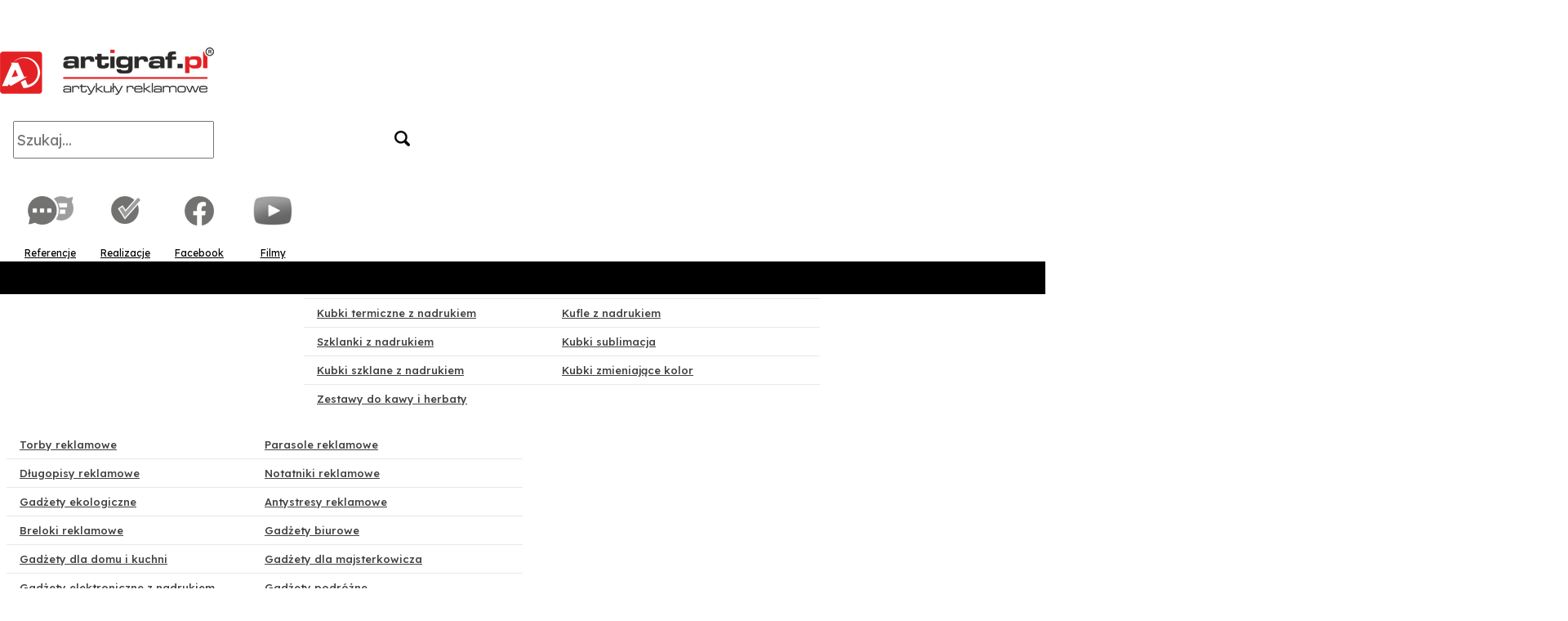

--- FILE ---
content_type: text/html; charset=UTF-8
request_url: https://artigraf.pl/1048-torba-plazowa-lub-na-zakupy-kc654004
body_size: 18884
content:
<!doctype html>
<html lang="pl">
<head>
	<meta charset="utf-8">
	<meta name="viewport" content="width=device-width, initial-scale=1.0">
	<title>Torba plażowa lub na zakupy</title>
        <link rel="canonical" href="https://artigraf.pl/1048-torba-plazowa-lub-na-zakupy-kc654004">
    			<meta name="description" content="Torba plażowa lub na zakupy niebieski - sprawdź naszą ofertę. Najtańsze gadżety reklamowe w hurtowni Artigraf. Torba plażowa lub na zakupy. Materiał non woven. Gramatura: 80g/m2.">
	
        <meta name="author" content="Contip - http://www.contip.net/">
    <script>
window.dataLayer = window.dataLayer || [];
function gtag(){dataLayer.push(arguments);}
gtag('consent', 'default', {
  'ad_storage': 'denied',
  'ad_user_data': 'denied',
  'ad_personalization': 'denied',
  'analytics_storage': 'denied'
});
gtag('set', 'url_passthrough', true);
gtag('set', 'ads_data_redaction', true);
</script>
    <meta name="google-site-verification" content="SUbID0YffCLMXuwRVP7i9pd6zsk7Gp5AithljDJQrQI">
    <link href='https://fonts.googleapis.com/css?family=Roboto:400,500,700,300|Roboto+Condensed:400,700' rel='stylesheet' type='text/css'>
<link rel="stylesheet" type="text/css" href="/css/bootstrap.css">
<link rel="stylesheet" type="text/css" href="/css/flexslider.css">
<link rel="stylesheet" type="text/css" href="/css/prettyphoto.1412372594.css">
<link rel="stylesheet" type="text/css" href="/js/prettyphoto/css/prettyPhoto-pl.css">
<link rel="stylesheet" href="/js/photoswipe/photoswipe.css">
<link rel="stylesheet" type="text/css" href="/css/style.css?v=2025.02">
<link rel="stylesheet" type="text/css" href="/css/menu.css?v=2025.02">
<link rel="stylesheet" type="text/css" href="/css/categories.css?v=2025.02">
<link rel="stylesheet" type="text/css" href="/css/cats.css?v=2025.02">
    <link rel="stylesheet" type="text/css" href="/css/style-sub.css?v=2025.02">
<link rel="stylesheet" type="text/css" href="/css/products.css?v=2025.02">
<link rel="stylesheet" type="text/css" href="/css/product.css?v=2025.02">
<link rel="stylesheet" type="text/css" href="/css/buttons.css?v=2025.02">
<link rel="stylesheet" type="text/css" href="/css/responsive.min.css?v=2020">
<link rel="stylesheet" type="text/css" href="/css/restyling2024.css?v=2025.02">
<link rel="stylesheet" type="text/css" href="/css/defaults.css?v=2025.02">    <meta property="og:title" content="Torba plażowa lub na zakupy">
    <meta property="og:url" content="https://artigraf.pl/1048-torba-plazowa-lub-na-zakupy-kc654004">
    <meta property="og:image" content="https://artigraf.pl/data/shopproducts/1048/medium-torba-plazowa-lub-na-zakupy-kc654004-1.jpg">
    <meta property="og:site_name" content="https://artigraf.pl/">
    <meta property="og:author" content="Artigraf">
    <meta property="og:publisher" content="Artigraf">
    <meta property="og:description" content="Torba plażowa lub na zakupy. Materiał non woven. Gramatura: 80g/m2.">
	
    <!-- Facebook Pixel Code -->
    <script>
    !function(f,b,e,v,n,t,s)
    {if(f.fbq)return;n=f.fbq=function(){n.callMethod?
    n.callMethod.apply(n,arguments):n.queue.push(arguments)};
    if(!f._fbq)f._fbq=n;n.push=n;n.loaded=!0;n.version='2.0';
    n.queue=[];t=b.createElement(e);t.async=!0;
    t.src=v;s=b.getElementsByTagName(e)[0];
    s.parentNode.insertBefore(t,s)}(window,document,'script',
    'https://connect.facebook.net/en_US/fbevents.js');
    fbq('init', '1368720149939922');
    fbq('track', 'PageView');
    </script>
    <noscript><img height="1" width="1"src="https://www.facebook.com/tr?id=1368720149939922&ev=PageView&noscript=1"/></noscript>
    <!-- End Facebook Pixel Code -->

    <!-- Google Tag Manager -->
    <script>(function(w,d,s,l,i){w[l]=w[l]||[];w[l].push({'gtm.start':
    new Date().getTime(),event:'gtm.js'});var f=d.getElementsByTagName(s)[0],
    j=d.createElement(s),dl=l!='dataLayer'?'&l='+l:'';j.async=true;j.src=
    'https://www.googletagmanager.com/gtm.js?id='+i+dl;f.parentNode.insertBefore(j,f);
    })(window,document,'script','dataLayer','GTM-PGDHCR2');</script>
    <!-- End Google Tag Manager -->

<script type="application/ld+json">
{
  "@context": "https://schema.org",
  "@graph": [
    {
      "@type": "Organization",
      "@id": "https://artigraf.pl#organization",
      "name": "Artigraf",
      "url": "https://artigraf.pl",
      "logo": {
        "@type": "ImageObject",
        "url": "https://artigraf.pl/img/logo.png"
      },
      "contactPoint": {
        "@type": "ContactPoint",
        "telephone": "+48/12 356 55 41",
        "contactType": "customer service",
        "areaServed": "PL",
        "availableLanguage": "Polish"
      },
      "sameAs": [
        "https://www.facebook.com/artigraf.reklama"
      ]
    },
    {
      "@type": "LocalBusiness",
      "@id": "https://artigraf.pl#localbusiness",
      "name": "Artigraf",
      "image": "https://artigraf.pl/img/logo.png",
      "url": "https://artigraf.pl",
      "telephone": "+48/12 356 55 41",
      "address": {
        "@type": "PostalAddress",
        "streetAddress": "Jeziorzany 210",
        "addressLocality": "Liszki k/Krakowa",
        "postalCode": "32-060",
        "addressCountry": "PL"
      },
      "openingHoursSpecification": [{
        "@type": "OpeningHoursSpecification",
        "dayOfWeek": ["Monday","Tuesday","Wednesday","Thursday","Friday"],
        "opens": "08:00",
        "closes": "16:00"
      }]
    },
    {
      "@type": "WebSite",
      "@id": "https://artigraf.pl#website",
      "url": "https://artigraf.pl",
      "name": "Artigraf",
      "publisher": {
        "@id": "https://artigraf.pl#organization"
      },
      "potentialAction": {
        "@type": "SearchAction",
        "target": "https://artigraf.pl/search.php?query={search_term_string}",
        "query-input": "required name=search_term_string"
      }
    }
  ]
}
</script>
</head>

<body>

    <!-- Google Tag Manager (noscript) -->
    <noscript><iframe src="https://www.googletagmanager.com/ns.html?id=GTM-PGDHCR2"
    height="0" width="0" style="display:none;visibility:hidden"></iframe></noscript>
    <!-- End Google Tag Manager (noscript) -->

    
                    
            
        
        
    		    		    		                		                                        		                        
                
            
                                                                                                                                                                                                                                                                                                                                                                                                                                                                                                                                                                                                                                                                                                                                                                                                                                                                                                                                                                                                                                                                                                                                                                                                                                                                                                                                                                                                                                                                                                                                                                                                                                                                                                                                                                                                                                                                                                                                                                                                                                                                                                                                                                                                                                                                                                                                                                                                                                                                            
        
    		    		    		                		                                        		                        
                
            
                                                                                                                                                                                                                                                                                                                                                                                                                                                                                                                                                                                                                                                                                                                                                                                                                                                                                                                                                                                                                                                                                                                                                                                                                                                                                                                                                                                                                                                                                                                                                                                                                                                                                                                                                                                                                                                                                                                                                                                                                                                                                                                                                                                                                                                                                                                                                                                                                                                                                                                                                                                                                                                                                                                                                                                                                                                                                                                                                                                                                                                                                                                                                                                                                                                                                                                                                                                                                                                                                                                                                                                                                                                                                                                                                                                                                                                                                                                                                                                                                                                                                                                                                                                                                                                                                                                                                                                                                                                                                                                                                                                                                                                                                                                                                                                                                                                                                                                                                                                                                                                                                                                                                                                                                                                                                                                                                                                                                                                                                                                                                                                                                                                                                                                                                                                                                                                                                                                                                                                                                                                                                                                                                                                                                                                                                                                                                                                                                                                                                                                                        
        
    		    		    		                		                                        		                        
                
            
                                                                                                                                                                                                                                                                                                                                                                                                                                                                                                                                                                                                                                                                                                                                                                                                                                                    
        
    		    		    		                		                                        		                        
                
            
                                                                                                                                                                                                                                                                                                                                                                                                                                                                                                                                                                                                                                                                                                                                                                                                                                                                                                                                                                                                                                                                                                                                                                                                                                                                                                                                                                                                                                                                                                                                                                                                                                                                                                                                                                                                                                                                                                                                                                                                                                                                                                                                                                                                                                                                                                                                                                                                                                                                                                                                                                                                                                                                                                                                                                                                                                                                                                                                                                                                                                                                                                                                                                                                                                                                                        
        
    		    		    		                		                                        		                        
                
            
                                                                                                                                                                                                                                                                                                                                                                                                                                                                                                                                                                                                                                                                                                                                                                                                                                                                                                                                                                                                                                                                                                                                                                                                                                                                                                                                                                                                                                                                                                                                                                                                                                                                                                                                                                                                                                                                                                                                                                                                                                                                                                                                                                                                                                                                                                                                                                                                                                                                                                                                                                                                                                                                                                                                                
        
    		    		    		                		                                        		                        
                                                
            
                                                                                                                                                                                                                                                                                                                                                                                                                                                                                                                                                                                                                                                                                                                                                                                                                                                                                                                                                                                                                                                                                                                                                                                                                                                                                                                                                                                                                                                                                                                                                                                                                                                                                                                                                                                                                                                                                                                                                                                                                                                                                                                                                                                                                                                                                                                                                                                                                                                                                                                                                                                                                                                                                                                                                                                                                                                                                                                                                                                                                                                                                                                                                                                                                                                                                        
        
    		    		    		                		                                        		                        
                
            
                                                                                                                                                                                                                                                                                                                                                                                                                                                                                                                                                                                                                                                                                                                                                                                                                                                                                                                                                                                                                                                                                                                                                                                                                                                                                                                                                                                                                                                                                                                                                                                                                                                                                                                                                                                                                                                                                                                                                                                                                                                                                                                                                                                                                                                                                                                                                                                                                                                                                                                                                                                                                                                                                                                                                                                                                                                                                                                                                                                                                                                                                                                                                                                                                                                                                                                                                                                                                                                                                                                                                                                                                                                                                                                                                                                                                                                                                                                                                                                                                                                                                                                                                                                                                                                                                                                                                                                                                                                                                                                                                                                                                                                                                                                                                                                                                                                                                                                                                                                                                                                                                                                                                                                                                                                                                                                                                                                                                                                                                                                                                                                                                                                                                                                                                                                                                                                                                                                                                                                                                                                                                                                                                                                                                                                                                                                                                                                                                                                                                                                                                                                                                                                                                                                                                                                                                                                                                                                                                                                                                                                                                                                                                                                                                                                                                                                                                                                                                                                                                                                                                                                                                                                                                                                                                                                                                                                                                                                                                                                                                                                                                                                                                                                                                                                                                                                                                                                                                                                                                                                                                                                                                                                                                                                                                                                                                                                                                                                                                                                                                                                                                                                                                                                                                                                                                                                                                                                                                                                                                                                                                                                                                                                                                                                                                                                                                                                                                                                                                                                                                                                            
        
    
    <nav class="navbar navbar-default navbar-fixed-top">
        <div class="container">
            <a class="icon-2" href="mailto:info@artigraf.pl" title="Skontaktuj się z nami">info@artigraf.pl</a>
<a class="icon-1" href="tel:+48/12 356 55 41" title="Skontaktuj się z nami">Infolinia: +48/12 356 55 41</a>

<div class="navbar-header">
	<button type="button" class="navbar-toggle collapsed" data-toggle="collapse" data-target=".navbar-collapse">
		<span class="sr-only">Toggle navigation</span>
		<span class="icon-bar"></span>
		<span class="icon-bar"></span>
		<span class="icon-bar"></span>
	</button>
</div>

<div class="collapse navbar-collapse">
    <ul id="main-navi" class="nav navbar-nav">

		
						<li class="first">
			<a href="https://artigraf.pl" title="Strona główna">Strona główna</a>
		</li>

                                                                                        <li class="visible-xs">
                    <a class="main-cat" href="https://artigraf.pl/kubki-reklamowe" title="Kubki reklamowe">Kubki reklamowe</a>
                                            <a class="dropdown-toggle main-cat-subs" id="dropdownMenu" data-toggle="dropdown" aria-haspopup="true" aria-expanded="true" href="javascript:void(dropdown);" title="Kubki reklamowe">[ + ]</a>
                                                                <ul style="font-size: 0.85em;" class="dropdown-menu" aria-labelledby="dropdownMenu" id="dropdown" title="">
                                                                                                                                                                <li><a href="https://artigraf.pl/kubki-reklamowe/kubki-ceramiczne-z-nadrukiem" title="Kubki ceramiczne z nadrukiem">&nbsp;&nbsp; - Kubki ceramiczne z nadrukiem</a></li>
                                                                                                                                                                <li><a href="https://artigraf.pl/kubki-reklamowe/filizanki-z-nadrukiem" title="Filiżanki z nadrukiem">&nbsp;&nbsp; - Filiżanki z nadrukiem</a></li>
                                                                                                                                                                <li><a href="https://artigraf.pl/kubki-reklamowe/kubki-termiczne-z-nadrukiem" title="Kubki termiczne z nadrukiem">&nbsp;&nbsp; - Kubki termiczne z nadrukiem</a></li>
                                                                                                                                                                <li><a href="https://artigraf.pl/kubki-reklamowe/kufle-z-nadrukiem" title="Kufle z nadrukiem">&nbsp;&nbsp; - Kufle z nadrukiem</a></li>
                                                                                                                                                                <li><a href="https://artigraf.pl/kubki-reklamowe/szklanki-z-nadrukiem" title="Szklanki z nadrukiem">&nbsp;&nbsp; - Szklanki z nadrukiem</a></li>
                                                                                                                                                                <li><a href="https://artigraf.pl/kubki-reklamowe/kubki-sublimacja" title="Kubki sublimacja">&nbsp;&nbsp; - Kubki sublimacja</a></li>
                                                                                                                                                                <li><a href="https://artigraf.pl/kubki-reklamowe/kubki-szklane-z-nadrukiem" title="Kubki szklane z nadrukiem">&nbsp;&nbsp; - Kubki szklane z nadrukiem</a></li>
                                                                                                                                                                <li><a href="https://artigraf.pl/kubki-reklamowe/kubki-zmieniajace-kolor" title="Kubki zmieniające kolor">&nbsp;&nbsp; - Kubki zmieniające kolor</a></li>
                                                                                                                                                                <li><a href="https://artigraf.pl/kubki-reklamowe/zestawy-do-kawy-i-herbaty" title="Zestawy do kawy i herbaty">&nbsp;&nbsp; - Zestawy do kawy i herbaty</a></li>
                                                    </ul>
                                    </li>
                                                                                <li class="visible-xs">
                    <a class="main-cat" href="https://artigraf.pl/gadzety-reklamowe" title="Gadżety reklamowe">Gadżety reklamowe</a>
                                            <a class="dropdown-toggle main-cat-subs" id="dropdownMenu" data-toggle="dropdown" aria-haspopup="true" aria-expanded="true" href="javascript:void(dropdown);" title="Gadżety reklamowe">[ + ]</a>
                                                                <ul style="font-size: 0.85em;" class="dropdown-menu" aria-labelledby="dropdownMenu" id="dropdown" title="">
                                                                                                                                                                <li><a href="https://artigraf.pl/gadzety-reklamowe/torby-reklamowe" title="Torby reklamowe">&nbsp;&nbsp; - Torby reklamowe</a></li>
                                                                                                                                                                <li><a href="https://artigraf.pl/gadzety-reklamowe/parasole-reklamowe" title="Parasole reklamowe">&nbsp;&nbsp; - Parasole reklamowe</a></li>
                                                                                                                                                                <li><a href="https://artigraf.pl/gadzety-reklamowe/dlugopisy-reklamowe" title="Długopisy reklamowe">&nbsp;&nbsp; - Długopisy reklamowe</a></li>
                                                                                                                                                                <li><a href="https://artigraf.pl/gadzety-reklamowe/notatniki-reklamowe" title="Notatniki reklamowe">&nbsp;&nbsp; - Notatniki reklamowe</a></li>
                                                                                                                                                                <li><a href="https://artigraf.pl/gadzety-reklamowe/gadzety-ekologiczne" title="Gadżety ekologiczne">&nbsp;&nbsp; - Gadżety ekologiczne</a></li>
                                                                                                                                                                <li><a href="https://artigraf.pl/gadzety-reklamowe/antystresy-reklamowe" title="Antystresy reklamowe">&nbsp;&nbsp; - Antystresy reklamowe</a></li>
                                                                                                                                                                <li><a href="https://artigraf.pl/gadzety-reklamowe/breloki-reklamowe" title="Breloki reklamowe">&nbsp;&nbsp; - Breloki reklamowe</a></li>
                                                                                                                                                                <li><a href="https://artigraf.pl/gadzety-reklamowe/gadzety-biurowe" title="Gadżety biurowe">&nbsp;&nbsp; - Gadżety biurowe</a></li>
                                                                                                                                                                <li><a href="https://artigraf.pl/gadzety-reklamowe/gadzety-dla-domu-i-kuchni" title="Gadżety dla domu i kuchni">&nbsp;&nbsp; - Gadżety dla domu i kuchni</a></li>
                                                                                                                                                                <li><a href="https://artigraf.pl/gadzety-reklamowe/gadzety-dla-majsterkowicza" title="Gadżety dla majsterkowicza">&nbsp;&nbsp; - Gadżety dla majsterkowicza</a></li>
                                                                                                                                                                <li><a href="https://artigraf.pl/gadzety-reklamowe/gadzety-elektroniczne-z-nadrukiem" title="Gadżety elektroniczne z nadrukiem">&nbsp;&nbsp; - Gadżety elektroniczne z nadrukiem</a></li>
                                                                                                                                                                <li><a href="https://artigraf.pl/gadzety-reklamowe/gadzety-podrozne" title="Gadżety podróżne">&nbsp;&nbsp; - Gadżety podróżne</a></li>
                                                                                                                                                                <li><a href="https://artigraf.pl/gadzety-reklamowe/gadzety-reklamowe-dla-dzieci" title="Gadżety reklamowe dla dzieci">&nbsp;&nbsp; - Gadżety reklamowe dla dzieci</a></li>
                                                                                                                                                                <li><a href="https://artigraf.pl/gadzety-reklamowe/gadzety-reklamowe-na-plaze-i-urlop" title="Gadżety reklamowe na plażę i urlop">&nbsp;&nbsp; - Gadżety reklamowe na plażę i urlop</a></li>
                                                                                                                                                                <li><a href="https://artigraf.pl/gadzety-reklamowe/gadzety-reklamowe-z-logo" title="Gadżety reklamowe z logo">&nbsp;&nbsp; - Gadżety reklamowe z logo</a></li>
                                                                                                                                                                <li><a href="https://artigraf.pl/gadzety-reklamowe/gadzety-swiateczne" title="Gadżety świąteczne">&nbsp;&nbsp; - Gadżety świąteczne</a></li>
                                                                                                                                                                <li><a href="https://artigraf.pl/gadzety-reklamowe/kosmetyki-reklamowe" title="Kosmetyki reklamowe">&nbsp;&nbsp; - Kosmetyki reklamowe</a></li>
                                                                                                                                                                <li><a href="https://artigraf.pl/gadzety-reklamowe/notesy-reklamowe" title="Notesy reklamowe">&nbsp;&nbsp; - Notesy reklamowe</a></li>
                                                                                                                                                                <li><a href="https://artigraf.pl/gadzety-reklamowe/odziez-i-akcesoria" title="Odzież i akcesoria">&nbsp;&nbsp; - Odzież i akcesoria</a></li>
                                                                                                                                                                <li><a href="https://artigraf.pl/gadzety-reklamowe/swieta-i-zima" title="Święta i zima">&nbsp;&nbsp; - Święta i zima</a></li>
                                                                                                                                                                <li><a href="https://artigraf.pl/gadzety-reklamowe/sluchawki-reklamowe-i-inne" title="Słuchawki reklamowe i głośniki">&nbsp;&nbsp; - Słuchawki reklamowe i głośniki</a></li>
                                                                                                                                                                <li><a href="https://artigraf.pl/gadzety-reklamowe/upominki-reklamowe" title="Upominki reklamowe">&nbsp;&nbsp; - Upominki reklamowe</a></li>
                                                                                                                                                                <li><a href="https://artigraf.pl/gadzety-reklamowe/zegary-reklamowe" title="Zegary reklamowe">&nbsp;&nbsp; - Zegary reklamowe</a></li>
                                                                                                                                                                <li><a href="https://artigraf.pl/gadzety-reklamowe/smycze-reklamowe" title="Smycze reklamowe">&nbsp;&nbsp; - Smycze reklamowe</a></li>
                                                    </ul>
                                    </li>
                                                                                <li class="visible-xs">
                    <a class="main-cat" href="https://artigraf.pl/usb-reklamowe" title="Usb reklamowe">Usb reklamowe</a>
                                            <a class="dropdown-toggle main-cat-subs" id="dropdownMenu" data-toggle="dropdown" aria-haspopup="true" aria-expanded="true" href="javascript:void(dropdown);" title="Usb reklamowe">[ + ]</a>
                                                                <ul style="font-size: 0.85em;" class="dropdown-menu" aria-labelledby="dropdownMenu" id="dropdown" title="">
                                                                                                                                                                <li><a href="https://artigraf.pl/usb-reklamowe/pendrive-reklamowe" title="Pendrive reklamowe">&nbsp;&nbsp; - Pendrive reklamowe</a></li>
                                                                                                                                                                <li><a href="https://artigraf.pl/usb-reklamowe/power-bank" title="Power bank">&nbsp;&nbsp; - Power bank</a></li>
                                                                                                                                                                <li><a href="https://artigraf.pl/usb-reklamowe/usb-na-zamowienie" title="Usb na zamówienie">&nbsp;&nbsp; - Usb na zamówienie</a></li>
                                                    </ul>
                                    </li>
                                                                                <li class="visible-xs">
                    <a class="main-cat" href="https://artigraf.pl/galanteria-reklamowa" title="Galanteria reklamowa">Galanteria reklamowa</a>
                                            <a class="dropdown-toggle main-cat-subs" id="dropdownMenu" data-toggle="dropdown" aria-haspopup="true" aria-expanded="true" href="javascript:void(dropdown);" title="Galanteria reklamowa">[ + ]</a>
                                                                <ul style="font-size: 0.85em;" class="dropdown-menu" aria-labelledby="dropdownMenu" id="dropdown" title="">
                                                                                                                                                                <li><a href="https://artigraf.pl/galanteria-reklamowa/portfele-reklamowe" title="Portfele reklamowe">&nbsp;&nbsp; - Portfele reklamowe</a></li>
                                                                                                                                                                <li><a href="https://artigraf.pl/galanteria-reklamowa/etui-na-wizytowki" title="Etui na wizytówki">&nbsp;&nbsp; - Etui na wizytówki</a></li>
                                                                                                                                                                <li><a href="https://artigraf.pl/galanteria-reklamowa/etui-na-piora" title="Etui na pióra">&nbsp;&nbsp; - Etui na pióra</a></li>
                                                                                                                                                                <li><a href="https://artigraf.pl/galanteria-reklamowa/etui-na-klucze" title="Etui na klucze">&nbsp;&nbsp; - Etui na klucze</a></li>
                                                                                                                                                                <li><a href="https://artigraf.pl/galanteria-reklamowa/etui-na-dokumenty-i-karty" title="Etui na dokumenty i karty">&nbsp;&nbsp; - Etui na dokumenty i karty</a></li>
                                                                                                                                                                <li><a href="https://artigraf.pl/galanteria-reklamowa/teczki-na-laptopa" title="Teczki na laptopa">&nbsp;&nbsp; - Teczki na laptopa</a></li>
                                                                                                                                                                <li><a href="https://artigraf.pl/galanteria-reklamowa/teczki-konferencyjne-z-nadrukiem" title="Teczki konferencyjne z nadrukiem">&nbsp;&nbsp; - Teczki konferencyjne z nadrukiem</a></li>
                                                                                                                                                                <li><a href="https://artigraf.pl/galanteria-reklamowa/kosmetyczki-reklamowe" title="Kosmetyczki reklamowe">&nbsp;&nbsp; - Kosmetyczki reklamowe</a></li>
                                                                                                                                                                <li><a href="https://artigraf.pl/galanteria-reklamowa/gadzety-z-filcu" title="Gadżety z filcu">&nbsp;&nbsp; - Gadżety z filcu</a></li>
                                                                                                                                                                <li><a href="https://artigraf.pl/galanteria-reklamowa/piersiowki-reklamowe" title="Piersiówki reklamowe">&nbsp;&nbsp; - Piersiówki reklamowe</a></li>
                                                                                                                                                                <li><a href="https://artigraf.pl/galanteria-reklamowa/plecaki-reklamowe" title="Plecaki reklamowe">&nbsp;&nbsp; - Plecaki reklamowe</a></li>
                                                                                                                                                                <li><a href="https://artigraf.pl/galanteria-reklamowa/worki-reklamowe-z-nadrukiem" title="Worki reklamowe z nadrukiem">&nbsp;&nbsp; - Worki reklamowe z nadrukiem</a></li>
                                                    </ul>
                                    </li>
                                                                                <li class="visible-xs">
                    <a class="main-cat" href="https://artigraf.pl/gadzety-dla-branzy" title="Gadżety dla branży">Gadżety dla branży</a>
                                            <a class="dropdown-toggle main-cat-subs" id="dropdownMenu" data-toggle="dropdown" aria-haspopup="true" aria-expanded="true" href="javascript:void(dropdown);" title="Gadżety dla branży">[ + ]</a>
                                                                <ul style="font-size: 0.85em;" class="dropdown-menu" aria-labelledby="dropdownMenu" id="dropdown" title="">
                                                                                                                                                                <li><a href="https://artigraf.pl/gadzety-dla-branzy/dla-it" title="Dla it">&nbsp;&nbsp; - Dla it</a></li>
                                                                                                                                                                <li><a href="https://artigraf.pl/gadzety-dla-branzy/dla-urzedu" title="Dla urzędu">&nbsp;&nbsp; - Dla urzędu</a></li>
                                                                                                                                                                <li><a href="https://artigraf.pl/gadzety-dla-branzy/dzieci-szkola" title="Dzieci / szkoła">&nbsp;&nbsp; - Dzieci / szkoła</a></li>
                                                                                                                                                                <li><a href="https://artigraf.pl/gadzety-dla-branzy/fryzjer-kosmetyka" title="Fryzjer / kosmetyka">&nbsp;&nbsp; - Fryzjer / kosmetyka</a></li>
                                                                                                                                                                <li><a href="https://artigraf.pl/gadzety-dla-branzy/gastronomia" title="Gastronomia">&nbsp;&nbsp; - Gastronomia</a></li>
                                                                                                                                                                <li><a href="https://artigraf.pl/gadzety-dla-branzy/konferencje" title="Konferencje">&nbsp;&nbsp; - Konferencje</a></li>
                                                                                                                                                                <li><a href="https://artigraf.pl/gadzety-dla-branzy/motoryzacja" title="Motoryzacja">&nbsp;&nbsp; - Motoryzacja</a></li>
                                                                                                                                                                <li><a href="https://artigraf.pl/gadzety-dla-branzy/sport" title="Sport">&nbsp;&nbsp; - Sport</a></li>
                                                                                                                                                                <li><a href="https://artigraf.pl/gadzety-dla-branzy/targi" title="Targi">&nbsp;&nbsp; - Targi</a></li>
                                                                                                                                                                <li><a href="https://artigraf.pl/gadzety-dla-branzy/turystyka" title="Turystyka">&nbsp;&nbsp; - Turystyka</a></li>
                                                    </ul>
                                    </li>
                                                                                <li class="visible-xs">
                    <a class="main-cat" href="https://artigraf.pl/gadzety-tematyczne" title="Gadżety tematyczne">Gadżety tematyczne</a>
                                            <a class="dropdown-toggle main-cat-subs" id="dropdownMenu" data-toggle="dropdown" aria-haspopup="true" aria-expanded="true" href="javascript:void(dropdown);" title="Gadżety tematyczne">[ + ]</a>
                                                                <ul style="font-size: 0.85em;" class="dropdown-menu" aria-labelledby="dropdownMenu" id="dropdown" title="">
                                                                                                                                                                <li><a href="https://artigraf.pl/kubki-reklamowe/kubki-ceramiczne-z-nadrukiem" title="Kubki ceramiczne z nadrukiem">&nbsp;&nbsp; - Kubki ceramiczne z nadrukiem</a></li>
                                                                                                                                                                <li><a href="https://artigraf.pl/kubki-reklamowe/kubki-termiczne-z-nadrukiem" title="Kubki termiczne z nadrukiem">&nbsp;&nbsp; - Kubki termiczne z nadrukiem</a></li>
                                                                                                                                                                <li><a href="https://artigraf.pl/gadzety-reklamowe/torby-reklamowe" title="Torby reklamowe">&nbsp;&nbsp; - Torby reklamowe</a></li>
                                                                                                                                                                <li><a href="https://artigraf.pl/gadzety-dla-domu-i-kuchni/butelki-do-napojow" title="Butelki do napojów">&nbsp;&nbsp; - Butelki do napojów</a></li>
                                                                                                                                                                <li><a href="https://artigraf.pl/gadzety-reklamowe/dlugopisy-reklamowe" title="Długopisy reklamowe">&nbsp;&nbsp; - Długopisy reklamowe</a></li>
                                                                                                                                                                <li><a href="https://artigraf.pl/kubki-reklamowe/szklanki-z-nadrukiem" title="Szklanki z nadrukiem">&nbsp;&nbsp; - Szklanki z nadrukiem</a></li>
                                                                                                                                                                <li><a href="https://artigraf.pl/gadzety-reklamowe/notatniki-reklamowe" title="Notatniki reklamowe">&nbsp;&nbsp; - Notatniki reklamowe</a></li>
                                                                                                                                                                <li><a href="https://artigraf.pl/gadzety-reklamowe/gadzety-ekologiczne" title="Gadżety ekologiczne">&nbsp;&nbsp; - Gadżety ekologiczne</a></li>
                                                                                                                                                                <li><a href="https://artigraf.pl/gadzety-reklamowe/kosmetyki-reklamowe" title="Kosmetyki reklamowe">&nbsp;&nbsp; - Kosmetyki reklamowe</a></li>
                                                                                                                                                                <li><a href="https://artigraf.pl/gadzety-reklamowe/odblaski-reklamowe" title="Odblaski reklamowe">&nbsp;&nbsp; - Odblaski reklamowe</a></li>
                                                                                                                                                                <li><a href="https://artigraf.pl/gadzety-podrozne/parasole" title="Parasole">&nbsp;&nbsp; - Parasole</a></li>
                                                                                                                                                                <li><a href="https://artigraf.pl/odblaski-reklamowe/breloki-odblaskowe" title="Breloki odblaskowe">&nbsp;&nbsp; - Breloki odblaskowe</a></li>
                                                    </ul>
                                    </li>
                                                                                <li class="visible-xs">
                    <a class="main-cat" href="https://artigraf.pl/odblaski-reklamowe" title="Odblaski reklamowe">Odblaski reklamowe</a>
                                            <a class="dropdown-toggle main-cat-subs" id="dropdownMenu" data-toggle="dropdown" aria-haspopup="true" aria-expanded="true" href="javascript:void(dropdown);" title="Odblaski reklamowe">[ + ]</a>
                                                                <ul style="font-size: 0.85em;" class="dropdown-menu" aria-labelledby="dropdownMenu" id="dropdown" title="">
                                                                                                                                                                <li><a href="https://artigraf.pl/odblaski-reklamowe/opaski-odblaskowe" title="Opaski odblaskowe">&nbsp;&nbsp; - Opaski odblaskowe</a></li>
                                                                                                                                                                <li><a href="https://artigraf.pl/odblaski-reklamowe/zawieszki-odblaskowe-miekkie" title="Zawieszki odblaskowe miękkie">&nbsp;&nbsp; - Zawieszki odblaskowe miękkie</a></li>
                                                                                                                                                                <li><a href="https://artigraf.pl/odblaski-reklamowe/zawieszki-odblaskowe-twarde" title="Zawieszki odblaskowe twarde">&nbsp;&nbsp; - Zawieszki odblaskowe twarde</a></li>
                                                                                                                                                                <li><a href="https://artigraf.pl/odblaski-reklamowe/worki-torby-odblaskowe" title="Worki, torby odblaskowe">&nbsp;&nbsp; - Worki, torby odblaskowe</a></li>
                                                                                                                                                                <li><a href="https://artigraf.pl/odblaski-reklamowe/chusty-kominy-odblaskowe" title="Chusty, kominy odblaskowe">&nbsp;&nbsp; - Chusty, kominy odblaskowe</a></li>
                                                                                                                                                                <li><a href="https://artigraf.pl/odblaski-reklamowe/naklejki-odblaskowe" title="Naklejki odblaskowe">&nbsp;&nbsp; - Naklejki odblaskowe</a></li>
                                                                                                                                                                <li><a href="https://artigraf.pl/odblaski-reklamowe/zawieszki-do-suwakow" title="Zawieszki do suwaków">&nbsp;&nbsp; - Zawieszki do suwaków</a></li>
                                                                                                                                                                <li><a href="https://artigraf.pl/odblaski-reklamowe/odblaski-led" title="Odblaski led">&nbsp;&nbsp; - Odblaski led</a></li>
                                                                                                                                                                <li><a href="https://artigraf.pl/odblaski-reklamowe/buttony-odblaskowe" title="Buttony odblaskowe">&nbsp;&nbsp; - Buttony odblaskowe</a></li>
                                                                                                                                                                <li><a href="https://artigraf.pl/odblaski-reklamowe/akcesoria-i-odziez-odblaskowa" title="Akcesoria i odzież odblaskowa">&nbsp;&nbsp; - Akcesoria i odzież odblaskowa</a></li>
                                                                                                                                                                <li><a href="https://artigraf.pl/odblaski-reklamowe/klipsy-magnetyczne-odblaskowe" title="Klipsy magnetyczne odblaskowe">&nbsp;&nbsp; - Klipsy magnetyczne odblaskowe</a></li>
                                                                                                                                                                <li><a href="https://artigraf.pl/odblaski-reklamowe/odblaski-do-butow" title="Odblaski do butów">&nbsp;&nbsp; - Odblaski do butów</a></li>
                                                                                                                                                                <li><a href="https://artigraf.pl/odblaski-reklamowe/czapki-odblaskowe" title="Czapki odblaskowe">&nbsp;&nbsp; - Czapki odblaskowe</a></li>
                                                                                                                                                                <li><a href="https://artigraf.pl/odblaski-reklamowe/odblaski-rowerowe" title="Odblaski rowerowe">&nbsp;&nbsp; - Odblaski rowerowe</a></li>
                                                                                                                                                                <li><a href="https://artigraf.pl/odblaski-reklamowe/chusty-i-kominy-odblaskowe" title="Chusty i kominy odblaskowe">&nbsp;&nbsp; - Chusty i kominy odblaskowe</a></li>
                                                                                                                                                                <li><a href="https://artigraf.pl/odblaski-reklamowe/kamizelki-i-szelki-odblaskowe-dla-dzieci" title="Kamizelki i szelki odblaskowe dla dzieci">&nbsp;&nbsp; - Kamizelki i szelki odblaskowe dla dzieci</a></li>
                                                                                                                                                                <li><a href="https://artigraf.pl/odblaski-reklamowe/kamizelki-odblaskowe-dla-doroslych" title="Kamizelki odblaskowe dla dorosłych">&nbsp;&nbsp; - Kamizelki odblaskowe dla dorosłych</a></li>
                                                                                                                                                                <li><a href="https://artigraf.pl/odblaski-reklamowe/kamizelki-odblaskowe-dla-dzieci" title="Kamizelki odblaskowe dla dzieci">&nbsp;&nbsp; - Kamizelki odblaskowe dla dzieci</a></li>
                                                                                                                                                                <li><a href="https://artigraf.pl/odblaski-reklamowe/pompony-odblaskowe" title="Pompony odblaskowe">&nbsp;&nbsp; - Pompony odblaskowe</a></li>
                                                                                                                                                                <li><a href="https://artigraf.pl/odblaski-reklamowe/saszetki-odblaskowe" title="Saszetki odblaskowe">&nbsp;&nbsp; - Saszetki odblaskowe</a></li>
                                                                                                                                                                <li><a href="https://artigraf.pl/odblaski-reklamowe/worki-i-torby-odblaskowe" title="Worki i torby odblaskowe">&nbsp;&nbsp; - Worki i torby odblaskowe</a></li>
                                                                                                                                                                <li><a href="https://artigraf.pl/odblaski-reklamowe/worki-pokrowce-i-torby-odblaskowe" title="Worki, pokrowce i torby odblaskowe">&nbsp;&nbsp; - Worki, pokrowce i torby odblaskowe</a></li>
                                                                                                                                                                <li><a href="https://artigraf.pl/odblaski-reklamowe/maskotki-odblaskowe" title="Maskotki odblaskowe">&nbsp;&nbsp; - Maskotki odblaskowe</a></li>
                                                                                                                                                                <li><a href="https://artigraf.pl/odblaski-reklamowe/koncowki-serii" title="Końcówki serii">&nbsp;&nbsp; - Końcówki serii</a></li>
                                                                                                                                                                <li><a href="https://artigraf.pl/odblaski-reklamowe/breloki-odblaskowe" title="Breloki odblaskowe">&nbsp;&nbsp; - Breloki odblaskowe</a></li>
                                                                                                                                                                <li><a href="https://artigraf.pl/odblaski-reklamowe/b-u-promocja-u-b" title="<b><u> promocja</u></b>">&nbsp;&nbsp; - <b><u> promocja</u></b></a></li>
                                                                                                                                                                <li><a href="https://artigraf.pl/odblaski-reklamowe/b-u-promo-back-to-school-15-u-b" title="<b><u>promo back to school -15%</u></b>">&nbsp;&nbsp; - <b><u>promo back to school -15%</u></b></a></li>
                                                                                                                                                                <li><a href="https://artigraf.pl/odblaski-reklamowe/b-u-wiosenna-promocja-u-b" title="<b><u>wiosenna promocja</u></b>">&nbsp;&nbsp; - <b><u>wiosenna promocja</u></b></a></li>
                                                                                                                                                                <li><a href="https://artigraf.pl/odblaski-reklamowe/akcesoria-i-odziez-br-odblaskowa" title="Akcesoria i odzież<br> odblaskowa">&nbsp;&nbsp; - Akcesoria i odzież<br> odblaskowa</a></li>
                                                                                                                                                                <li><a href="https://artigraf.pl/odblaski-reklamowe/chwosty-i-pompony-odblaskowe" title="Chwosty i pompony odblaskowe">&nbsp;&nbsp; - Chwosty i pompony odblaskowe</a></li>
                                                                                                                                                                <li><a href="https://artigraf.pl/odblaski-reklamowe/kamizelki-i-szelki-odblaskowe-dla-doroslych" title="Kamizelki i szelki odblaskowe dla dorosłych">&nbsp;&nbsp; - Kamizelki i szelki odblaskowe dla dorosłych</a></li>
                                                                                                                                                                <li><a href="https://artigraf.pl/odblaski-reklamowe/klipsy-magnetyczne-br-odblaskowe" title="Klipsy magnetyczne<br> odblaskowe">&nbsp;&nbsp; - Klipsy magnetyczne<br> odblaskowe</a></li>
                                                                                                                                                                <li><a href="https://artigraf.pl/odblaski-reklamowe/koncowki-serii-wietrzenie-magazynow" title="Końcówki serii / wietrzenie magazynów">&nbsp;&nbsp; - Końcówki serii / wietrzenie magazynów</a></li>
                                                                                                                                                                <li><a href="https://artigraf.pl/odblaski-reklamowe/tekstylne-chusty-br-i-opaski-odblaskowe" title="Tekstylne chusty,<br> i opaski odblaskowe">&nbsp;&nbsp; - Tekstylne chusty,<br> i opaski odblaskowe</a></li>
                                                                                                                                                                <li><a href="https://artigraf.pl/odblaski-reklamowe/tekstylne-chusty-br-opaski-i-kominy-odblaskowe" title="Tekstylne chusty,<br> opaski i kominy odblaskowe">&nbsp;&nbsp; - Tekstylne chusty,<br> opaski i kominy odblaskowe</a></li>
                                                                                                                                                                <li><a href="https://artigraf.pl/odblaski-reklamowe/zestawy-odblaskowe" title="Zestawy odblaskowe">&nbsp;&nbsp; - Zestawy odblaskowe</a></li>
                                                                                                                                                                <li><a href="https://artigraf.pl/odblaski-reklamowe/zip-pullery" title="Zip pullery">&nbsp;&nbsp; - Zip pullery</a></li>
                                                    </ul>
                                    </li>
                    
        <li class="hidden-xs">
			<a href="/w-promocji" title="Promocje">Promocje</a>
		</li>
		<li class="hidden-xs">
			<a href="/news" title="Blog">Blog</a>
		</li>
		<li class="hidden-xs">
			<a target="_blank" rel="nofollow" href="https://www.facebook.com/artigraf.reklama" title="Akademia gadżetów">Facebook</a>
		</li>
		<li class="hidden-xs">
			<a href="https://artigraf.pl/strony/poznaj-nas" title="Poznaj nas">Poznaj nas</a>
		</li>

		<li>
			<a class="enhanced" href="https://artigraf.pl/strony/kontakt" title="Kontakt">Kontakt</a>
		</li>

	</ul>
</div>        </div>
    </nav>

    <header id="top">
        <div class="container">
            <div class="row search-outline">
                <div class="col-lg-4 col-md-4 col-sm-4 col-xs-4">
                    <a class="logo" href="https://artigraf.pl" title="Gadżety reklamowe Artigraf">
                        <img class="img-responsive" src="/img/logo.png?v=1513001697" alt="Gadżety reklamowe Artigraf">
                    </a>
                </div>
                <div class="col-lg-3 col-md-3 col-sm-8 col-xs-8">
                    <form action="/search.php" method="get" id="search-small">
    <input name="query" id="query-small" class="query form-control" type="text" value="" placeholder="Szukaj...">
    <input class="submit" type="image" src="/img/search-small-button.png" name="searchsubmit" id="searchsubmit-small" alt="Szukaj">
</form>                </div>
                <div class="references col-lg-5 col-md-5 col-sm-12 col-xs-12 visible-lg visible-md visible-sm">
                    <a class="references" rel="noindex" href="https://artigraf.pl/referencje">Referencje</a>
                    <a class="realizations" href="https://artigraf.pl/realizacje">Realizacje</a>
                    <a class="fb" target="_blank" rel="nofollow" href="https://www.facebook.com/artigraf.reklama">Facebook</a>
                                        <a class="realizations-yt" href="https://artigraf.pl/realizacje#movies">Filmy</a>
                </div>
                
    <div id="categories" class="col-lg-12 col-md-12 col-sm-12 col-xs-12 hidden-xs">

        
        
            <div class="dropdown dropdown-first">

                                                    
                
                <a class="dropdown-toggle" id="dropdownMenu1" data-toggle="dropdown" aria-haspopup="true" aria-expanded="true" href="https://artigraf.pl/kubki-reklamowe" title="Kubki reklamowe">
                    Kubki reklamowe                </a>

                
                    <ul class="dropdown-menu" aria-labelledby="dropdownMenu1" id="dropdown1" title="1">

                        
                                                                                        
                            <li><a href="https://artigraf.pl/kubki-reklamowe/kubki-ceramiczne-z-nadrukiem" title="Kubki ceramiczne z nadrukiem">Kubki ceramiczne z nadrukiem</a></li>

                        
                                                                                        
                            <li><a href="https://artigraf.pl/kubki-reklamowe/filizanki-z-nadrukiem" title="Filiżanki z nadrukiem">Filiżanki z nadrukiem</a></li>

                        
                                                                                        
                            <li><a href="https://artigraf.pl/kubki-reklamowe/kubki-termiczne-z-nadrukiem" title="Kubki termiczne z nadrukiem">Kubki termiczne z nadrukiem</a></li>

                        
                                                                                        
                            <li><a href="https://artigraf.pl/kubki-reklamowe/kufle-z-nadrukiem" title="Kufle z nadrukiem">Kufle z nadrukiem</a></li>

                        
                                                                                        
                            <li><a href="https://artigraf.pl/kubki-reklamowe/szklanki-z-nadrukiem" title="Szklanki z nadrukiem">Szklanki z nadrukiem</a></li>

                        
                                                                                        
                            <li><a href="https://artigraf.pl/kubki-reklamowe/kubki-sublimacja" title="Kubki sublimacja">Kubki sublimacja</a></li>

                        
                                                                                        
                            <li><a href="https://artigraf.pl/kubki-reklamowe/kubki-szklane-z-nadrukiem" title="Kubki szklane z nadrukiem">Kubki szklane z nadrukiem</a></li>

                        
                                                                                        
                            <li><a href="https://artigraf.pl/kubki-reklamowe/kubki-zmieniajace-kolor" title="Kubki zmieniające kolor">Kubki zmieniające kolor</a></li>

                        
                                                                                        
                            <li><a href="https://artigraf.pl/kubki-reklamowe/zestawy-do-kawy-i-herbaty" title="Zestawy do kawy i herbaty">Zestawy do kawy i herbaty</a></li>

                        
                    </ul>

                
            </div>

            
        
            <div class="dropdown">

                                                    
                
                <a class="dropdown-toggle" id="dropdownMenu2" data-toggle="dropdown" aria-haspopup="true" aria-expanded="true" href="https://artigraf.pl/gadzety-reklamowe" title="Gadżety reklamowe">
                    Gadżety reklamowe                </a>

                
                    <ul class="dropdown-menu" aria-labelledby="dropdownMenu2" id="dropdown2" title="2">

                        
                                                                                        
                            <li><a href="https://artigraf.pl/gadzety-reklamowe/torby-reklamowe" title="Torby reklamowe">Torby reklamowe</a></li>

                        
                                                                                        
                            <li><a href="https://artigraf.pl/gadzety-reklamowe/parasole-reklamowe" title="Parasole reklamowe">Parasole reklamowe</a></li>

                        
                                                                                        
                            <li><a href="https://artigraf.pl/gadzety-reklamowe/dlugopisy-reklamowe" title="Długopisy reklamowe">Długopisy reklamowe</a></li>

                        
                                                                                        
                            <li><a href="https://artigraf.pl/gadzety-reklamowe/notatniki-reklamowe" title="Notatniki reklamowe">Notatniki reklamowe</a></li>

                        
                                                                                        
                            <li><a href="https://artigraf.pl/gadzety-reklamowe/gadzety-ekologiczne" title="Gadżety ekologiczne">Gadżety ekologiczne</a></li>

                        
                                                                                        
                            <li><a href="https://artigraf.pl/gadzety-reklamowe/antystresy-reklamowe" title="Antystresy reklamowe">Antystresy reklamowe</a></li>

                        
                                                                                        
                            <li><a href="https://artigraf.pl/gadzety-reklamowe/breloki-reklamowe" title="Breloki reklamowe">Breloki reklamowe</a></li>

                        
                                                                                        
                            <li><a href="https://artigraf.pl/gadzety-reklamowe/gadzety-biurowe" title="Gadżety biurowe">Gadżety biurowe</a></li>

                        
                                                                                        
                            <li><a href="https://artigraf.pl/gadzety-reklamowe/gadzety-dla-domu-i-kuchni" title="Gadżety dla domu i kuchni">Gadżety dla domu i kuchni</a></li>

                        
                                                                                        
                            <li><a href="https://artigraf.pl/gadzety-reklamowe/gadzety-dla-majsterkowicza" title="Gadżety dla majsterkowicza">Gadżety dla majsterkowicza</a></li>

                        
                                                                                        
                            <li><a href="https://artigraf.pl/gadzety-reklamowe/gadzety-elektroniczne-z-nadrukiem" title="Gadżety elektroniczne z nadrukiem">Gadżety elektroniczne z nadrukiem</a></li>

                        
                                                                                        
                            <li><a href="https://artigraf.pl/gadzety-reklamowe/gadzety-podrozne" title="Gadżety podróżne">Gadżety podróżne</a></li>

                        
                                                                                        
                            <li><a href="https://artigraf.pl/gadzety-reklamowe/gadzety-reklamowe-dla-dzieci" title="Gadżety reklamowe dla dzieci">Gadżety reklamowe dla dzieci</a></li>

                        
                                                                                        
                            <li><a href="https://artigraf.pl/gadzety-reklamowe/gadzety-reklamowe-na-plaze-i-urlop" title="Gadżety reklamowe na plażę i urlop">Gadżety reklamowe na plażę i urlop</a></li>

                        
                                                                                        
                            <li><a href="https://artigraf.pl/gadzety-reklamowe/gadzety-reklamowe-z-logo" title="Gadżety reklamowe z logo">Gadżety reklamowe z logo</a></li>

                        
                                                                                        
                            <li><a href="https://artigraf.pl/gadzety-reklamowe/gadzety-swiateczne" title="Gadżety świąteczne">Gadżety świąteczne</a></li>

                        
                                                                                        
                            <li><a href="https://artigraf.pl/gadzety-reklamowe/kosmetyki-reklamowe" title="Kosmetyki reklamowe">Kosmetyki reklamowe</a></li>

                        
                                                                                        
                            <li><a href="https://artigraf.pl/gadzety-reklamowe/notesy-reklamowe" title="Notesy reklamowe">Notesy reklamowe</a></li>

                        
                                                                                        
                            <li><a href="https://artigraf.pl/gadzety-reklamowe/odziez-i-akcesoria" title="Odzież i akcesoria">Odzież i akcesoria</a></li>

                        
                                                                                        
                            <li><a href="https://artigraf.pl/gadzety-reklamowe/swieta-i-zima" title="Święta i zima">Święta i zima</a></li>

                        
                                                                                        
                            <li><a href="https://artigraf.pl/gadzety-reklamowe/sluchawki-reklamowe-i-inne" title="Słuchawki reklamowe i głośniki">Słuchawki reklamowe i głośniki</a></li>

                        
                                                                                        
                            <li><a href="https://artigraf.pl/gadzety-reklamowe/upominki-reklamowe" title="Upominki reklamowe">Upominki reklamowe</a></li>

                        
                                                                                        
                            <li><a href="https://artigraf.pl/gadzety-reklamowe/zegary-reklamowe" title="Zegary reklamowe">Zegary reklamowe</a></li>

                        
                                                                                        
                            <li><a href="https://artigraf.pl/gadzety-reklamowe/smycze-reklamowe" title="Smycze reklamowe">Smycze reklamowe</a></li>

                        
                    </ul>

                
            </div>

            
        
            <div class="dropdown">

                                                    
                
                <a class="dropdown-toggle" id="dropdownMenu3" data-toggle="dropdown" aria-haspopup="true" aria-expanded="true" href="https://artigraf.pl/usb-reklamowe" title="Usb reklamowe">
                    Usb reklamowe                </a>

                
                    <ul class="dropdown-menu" aria-labelledby="dropdownMenu3" id="dropdown3" title="3">

                        
                                                                                        
                            <li><a href="https://artigraf.pl/usb-reklamowe/pendrive-reklamowe" title="Pendrive reklamowe">Pendrive reklamowe</a></li>

                        
                                                                                        
                            <li><a href="https://artigraf.pl/usb-reklamowe/power-bank" title="Power bank">Power bank</a></li>

                        
                                                                                        
                            <li><a href="https://artigraf.pl/usb-reklamowe/usb-na-zamowienie" title="Usb na zamówienie">Usb na zamówienie</a></li>

                        
                    </ul>

                
            </div>

            
        
            <div class="dropdown">

                                                    
                
                <a class="dropdown-toggle" id="dropdownMenu4" data-toggle="dropdown" aria-haspopup="true" aria-expanded="true" href="https://artigraf.pl/galanteria-reklamowa" title="Galanteria reklamowa">
                    Galanteria reklamowa                </a>

                
                    <ul class="dropdown-menu" aria-labelledby="dropdownMenu4" id="dropdown4" title="4">

                        
                                                                                        
                            <li><a href="https://artigraf.pl/galanteria-reklamowa/portfele-reklamowe" title="Portfele reklamowe">Portfele reklamowe</a></li>

                        
                                                                                        
                            <li><a href="https://artigraf.pl/galanteria-reklamowa/etui-na-wizytowki" title="Etui na wizytówki">Etui na wizytówki</a></li>

                        
                                                                                        
                            <li><a href="https://artigraf.pl/galanteria-reklamowa/etui-na-piora" title="Etui na pióra">Etui na pióra</a></li>

                        
                                                                                        
                            <li><a href="https://artigraf.pl/galanteria-reklamowa/etui-na-klucze" title="Etui na klucze">Etui na klucze</a></li>

                        
                                                                                        
                            <li><a href="https://artigraf.pl/galanteria-reklamowa/etui-na-dokumenty-i-karty" title="Etui na dokumenty i karty">Etui na dokumenty i karty</a></li>

                        
                                                                                        
                            <li><a href="https://artigraf.pl/galanteria-reklamowa/teczki-na-laptopa" title="Teczki na laptopa">Teczki na laptopa</a></li>

                        
                                                                                        
                            <li><a href="https://artigraf.pl/galanteria-reklamowa/teczki-konferencyjne-z-nadrukiem" title="Teczki konferencyjne z nadrukiem">Teczki konferencyjne z nadrukiem</a></li>

                        
                                                                                        
                            <li><a href="https://artigraf.pl/galanteria-reklamowa/kosmetyczki-reklamowe" title="Kosmetyczki reklamowe">Kosmetyczki reklamowe</a></li>

                        
                                                                                        
                            <li><a href="https://artigraf.pl/galanteria-reklamowa/gadzety-z-filcu" title="Gadżety z filcu">Gadżety z filcu</a></li>

                        
                                                                                        
                            <li><a href="https://artigraf.pl/galanteria-reklamowa/piersiowki-reklamowe" title="Piersiówki reklamowe">Piersiówki reklamowe</a></li>

                        
                                                                                        
                            <li><a href="https://artigraf.pl/galanteria-reklamowa/plecaki-reklamowe" title="Plecaki reklamowe">Plecaki reklamowe</a></li>

                        
                                                                                        
                            <li><a href="https://artigraf.pl/galanteria-reklamowa/worki-reklamowe-z-nadrukiem" title="Worki reklamowe z nadrukiem">Worki reklamowe z nadrukiem</a></li>

                        
                    </ul>

                
            </div>

            
        
            <div class="dropdown">

                                                    
                
                <a class="dropdown-toggle" id="dropdownMenu5" data-toggle="dropdown" aria-haspopup="true" aria-expanded="true" href="https://artigraf.pl/gadzety-dla-branzy" title="Gadżety dla branży">
                    Gadżety dla branży                </a>

                
                    <ul class="dropdown-menu" aria-labelledby="dropdownMenu5" id="dropdown5" title="5">

                        
                                                                                        
                            <li><a href="https://artigraf.pl/gadzety-dla-branzy/dla-it" title="Dla it">Dla it</a></li>

                        
                                                                                        
                            <li><a href="https://artigraf.pl/gadzety-dla-branzy/dla-urzedu" title="Dla urzędu">Dla urzędu</a></li>

                        
                                                                                        
                            <li><a href="https://artigraf.pl/gadzety-dla-branzy/dzieci-szkola" title="Dzieci / szkoła">Dzieci / szkoła</a></li>

                        
                                                                                        
                            <li><a href="https://artigraf.pl/gadzety-dla-branzy/fryzjer-kosmetyka" title="Fryzjer / kosmetyka">Fryzjer / kosmetyka</a></li>

                        
                                                                                        
                            <li><a href="https://artigraf.pl/gadzety-dla-branzy/gastronomia" title="Gastronomia">Gastronomia</a></li>

                        
                                                                                        
                            <li><a href="https://artigraf.pl/gadzety-dla-branzy/konferencje" title="Konferencje">Konferencje</a></li>

                        
                                                                                        
                            <li><a href="https://artigraf.pl/gadzety-dla-branzy/motoryzacja" title="Motoryzacja">Motoryzacja</a></li>

                        
                                                                                        
                            <li><a href="https://artigraf.pl/gadzety-dla-branzy/sport" title="Sport">Sport</a></li>

                        
                                                                                        
                            <li><a href="https://artigraf.pl/gadzety-dla-branzy/targi" title="Targi">Targi</a></li>

                        
                                                                                        
                            <li><a href="https://artigraf.pl/gadzety-dla-branzy/turystyka" title="Turystyka">Turystyka</a></li>

                        
                    </ul>

                
            </div>

            
        
            <div class="dropdown">

                                                    
                
                <a class="dropdown-toggle enhanced" id="dropdownMenu6" data-toggle="dropdown" aria-haspopup="true" aria-expanded="true" href="https://artigraf.pl/gadzety-tematyczne" title="Gadżety tematyczne">
                    Gadżety tematyczne                </a>

                
                    <ul class="dropdown-menu" aria-labelledby="dropdownMenu6" id="dropdown6" title="6">

                        
                                                                                        
                            <li><a href="https://artigraf.pl/kubki-reklamowe/kubki-ceramiczne-z-nadrukiem" title="Kubki ceramiczne z nadrukiem">Kubki ceramiczne z nadrukiem</a></li>

                        
                                                                                        
                            <li><a href="https://artigraf.pl/kubki-reklamowe/kubki-termiczne-z-nadrukiem" title="Kubki termiczne z nadrukiem">Kubki termiczne z nadrukiem</a></li>

                        
                                                                                        
                            <li><a href="https://artigraf.pl/gadzety-reklamowe/torby-reklamowe" title="Torby reklamowe">Torby reklamowe</a></li>

                        
                                                                                        
                            <li><a href="https://artigraf.pl/gadzety-dla-domu-i-kuchni/butelki-do-napojow" title="Butelki do napojów">Butelki do napojów</a></li>

                        
                                                                                        
                            <li><a href="https://artigraf.pl/gadzety-reklamowe/dlugopisy-reklamowe" title="Długopisy reklamowe">Długopisy reklamowe</a></li>

                        
                                                                                        
                            <li><a href="https://artigraf.pl/kubki-reklamowe/szklanki-z-nadrukiem" title="Szklanki z nadrukiem">Szklanki z nadrukiem</a></li>

                        
                                                                                        
                            <li><a href="https://artigraf.pl/gadzety-reklamowe/notatniki-reklamowe" title="Notatniki reklamowe">Notatniki reklamowe</a></li>

                        
                                                                                        
                            <li><a href="https://artigraf.pl/gadzety-reklamowe/gadzety-ekologiczne" title="Gadżety ekologiczne">Gadżety ekologiczne</a></li>

                        
                                                                                        
                            <li><a href="https://artigraf.pl/gadzety-reklamowe/kosmetyki-reklamowe" title="Kosmetyki reklamowe">Kosmetyki reklamowe</a></li>

                        
                                                                                        
                            <li><a href="https://artigraf.pl/gadzety-reklamowe/odblaski-reklamowe" title="Odblaski reklamowe">Odblaski reklamowe</a></li>

                        
                                                                                        
                            <li><a href="https://artigraf.pl/gadzety-podrozne/parasole" title="Parasole">Parasole</a></li>

                        
                                                                                        
                            <li><a href="https://artigraf.pl/odblaski-reklamowe/breloki-odblaskowe" title="Breloki odblaskowe">Breloki odblaskowe</a></li>

                        
                    </ul>

                
            </div>

            
        
            <div class="dropdown">

                                                    
                
                <a class="dropdown-toggle" id="dropdownMenu7" data-toggle="dropdown" aria-haspopup="true" aria-expanded="true" href="https://artigraf.pl/odblaski-reklamowe" title="Odblaski reklamowe">
                    Odblaski reklamowe                </a>

                
                    <ul class="dropdown-menu dropdown-menu-wide" aria-labelledby="dropdownMenu7" id="dropdown7" title="7">

                        
                                                                                        
                            <li><a href="https://artigraf.pl/odblaski-reklamowe/opaski-odblaskowe" title="Opaski odblaskowe">Opaski odblaskowe</a></li>

                        
                                                                                        
                            <li><a href="https://artigraf.pl/odblaski-reklamowe/zawieszki-odblaskowe-miekkie" title="Zawieszki odblaskowe miękkie">Zawieszki odblaskowe miękkie</a></li>

                        
                                                                                        
                            <li><a href="https://artigraf.pl/odblaski-reklamowe/zawieszki-odblaskowe-twarde" title="Zawieszki odblaskowe twarde">Zawieszki odblaskowe twarde</a></li>

                        
                                                                                        
                            <li><a href="https://artigraf.pl/odblaski-reklamowe/worki-torby-odblaskowe" title="Worki, torby odblaskowe">Worki, torby odblaskowe</a></li>

                        
                                                                                        
                            <li><a href="https://artigraf.pl/odblaski-reklamowe/chusty-kominy-odblaskowe" title="Chusty, kominy odblaskowe">Chusty, kominy odblaskowe</a></li>

                        
                                                                                        
                            <li><a href="https://artigraf.pl/odblaski-reklamowe/naklejki-odblaskowe" title="Naklejki odblaskowe">Naklejki odblaskowe</a></li>

                        
                                                                                        
                            <li><a href="https://artigraf.pl/odblaski-reklamowe/zawieszki-do-suwakow" title="Zawieszki do suwaków">Zawieszki do suwaków</a></li>

                        
                                                                                        
                            <li><a href="https://artigraf.pl/odblaski-reklamowe/odblaski-led" title="Odblaski led">Odblaski led</a></li>

                        
                                                                                        
                            <li><a href="https://artigraf.pl/odblaski-reklamowe/buttony-odblaskowe" title="Buttony odblaskowe">Buttony odblaskowe</a></li>

                        
                                                                                        
                            <li><a href="https://artigraf.pl/odblaski-reklamowe/akcesoria-i-odziez-odblaskowa" title="Akcesoria i odzież odblaskowa">Akcesoria i odzież odblaskowa</a></li>

                        
                                                                                        
                            <li><a href="https://artigraf.pl/odblaski-reklamowe/klipsy-magnetyczne-odblaskowe" title="Klipsy magnetyczne odblaskowe">Klipsy magnetyczne odblaskowe</a></li>

                        
                                                                                        
                            <li><a href="https://artigraf.pl/odblaski-reklamowe/odblaski-do-butow" title="Odblaski do butów">Odblaski do butów</a></li>

                        
                                                                                        
                            <li><a href="https://artigraf.pl/odblaski-reklamowe/czapki-odblaskowe" title="Czapki odblaskowe">Czapki odblaskowe</a></li>

                        
                                                                                        
                            <li><a href="https://artigraf.pl/odblaski-reklamowe/odblaski-rowerowe" title="Odblaski rowerowe">Odblaski rowerowe</a></li>

                        
                                                                                        
                            <li><a href="https://artigraf.pl/odblaski-reklamowe/chusty-i-kominy-odblaskowe" title="Chusty i kominy odblaskowe">Chusty i kominy odblaskowe</a></li>

                        
                                                                                        
                            <li><a href="https://artigraf.pl/odblaski-reklamowe/kamizelki-i-szelki-odblaskowe-dla-dzieci" title="Kamizelki i szelki odblaskowe dla dzieci">Kamizelki i szelki odblaskowe dla dzieci</a></li>

                        
                                                                                        
                            <li><a href="https://artigraf.pl/odblaski-reklamowe/kamizelki-odblaskowe-dla-doroslych" title="Kamizelki odblaskowe dla dorosłych">Kamizelki odblaskowe dla dorosłych</a></li>

                        
                                                                                        
                            <li><a href="https://artigraf.pl/odblaski-reklamowe/kamizelki-odblaskowe-dla-dzieci" title="Kamizelki odblaskowe dla dzieci">Kamizelki odblaskowe dla dzieci</a></li>

                        
                                                                                        
                            <li><a href="https://artigraf.pl/odblaski-reklamowe/pompony-odblaskowe" title="Pompony odblaskowe">Pompony odblaskowe</a></li>

                        
                                                                                        
                            <li><a href="https://artigraf.pl/odblaski-reklamowe/saszetki-odblaskowe" title="Saszetki odblaskowe">Saszetki odblaskowe</a></li>

                        
                                                                                        
                            <li><a href="https://artigraf.pl/odblaski-reklamowe/worki-i-torby-odblaskowe" title="Worki i torby odblaskowe">Worki i torby odblaskowe</a></li>

                        
                                                                                        
                            <li><a href="https://artigraf.pl/odblaski-reklamowe/worki-pokrowce-i-torby-odblaskowe" title="Worki, pokrowce i torby odblaskowe">Worki, pokrowce i torby odblaskowe</a></li>

                        
                                                                                        
                            <li><a href="https://artigraf.pl/odblaski-reklamowe/maskotki-odblaskowe" title="Maskotki odblaskowe">Maskotki odblaskowe</a></li>

                        
                                                                                        
                            <li><a href="https://artigraf.pl/odblaski-reklamowe/koncowki-serii" title="Końcówki serii">Końcówki serii</a></li>

                        
                                                                                        
                            <li><a href="https://artigraf.pl/odblaski-reklamowe/breloki-odblaskowe" title="Breloki odblaskowe">Breloki odblaskowe</a></li>

                        
                                                                                        
                            <li><a href="https://artigraf.pl/odblaski-reklamowe/b-u-promocja-u-b" title="<b><u> promocja</u></b>"><b><u> promocja</u></b></a></li>

                        
                                                                                        
                            <li><a href="https://artigraf.pl/odblaski-reklamowe/b-u-promo-back-to-school-15-u-b" title="<b><u>promo back to school -15%</u></b>"><b><u>promo back to school -15%</u></b></a></li>

                        
                                                                                        
                            <li><a href="https://artigraf.pl/odblaski-reklamowe/b-u-wiosenna-promocja-u-b" title="<b><u>wiosenna promocja</u></b>"><b><u>wiosenna promocja</u></b></a></li>

                        
                                                                                        
                            <li><a href="https://artigraf.pl/odblaski-reklamowe/akcesoria-i-odziez-br-odblaskowa" title="Akcesoria i odzież<br> odblaskowa">Akcesoria i odzież<br> odblaskowa</a></li>

                        
                                                                                        
                            <li><a href="https://artigraf.pl/odblaski-reklamowe/chwosty-i-pompony-odblaskowe" title="Chwosty i pompony odblaskowe">Chwosty i pompony odblaskowe</a></li>

                        
                                                                                        
                            <li><a href="https://artigraf.pl/odblaski-reklamowe/kamizelki-i-szelki-odblaskowe-dla-doroslych" title="Kamizelki i szelki odblaskowe dla dorosłych">Kamizelki i szelki odblaskowe dla dorosłych</a></li>

                        
                                                                                        
                            <li><a href="https://artigraf.pl/odblaski-reklamowe/klipsy-magnetyczne-br-odblaskowe" title="Klipsy magnetyczne<br> odblaskowe">Klipsy magnetyczne<br> odblaskowe</a></li>

                        
                                                                                        
                            <li><a href="https://artigraf.pl/odblaski-reklamowe/koncowki-serii-wietrzenie-magazynow" title="Końcówki serii / wietrzenie magazynów">Końcówki serii / wietrzenie magazynów</a></li>

                        
                                                                                        
                            <li><a href="https://artigraf.pl/odblaski-reklamowe/tekstylne-chusty-br-i-opaski-odblaskowe" title="Tekstylne chusty,<br> i opaski odblaskowe">Tekstylne chusty,<br> i opaski odblaskowe</a></li>

                        
                                                                                        
                            <li><a href="https://artigraf.pl/odblaski-reklamowe/tekstylne-chusty-br-opaski-i-kominy-odblaskowe" title="Tekstylne chusty,<br> opaski i kominy odblaskowe">Tekstylne chusty,<br> opaski i kominy odblaskowe</a></li>

                        
                                                                                        
                            <li><a href="https://artigraf.pl/odblaski-reklamowe/zestawy-odblaskowe" title="Zestawy odblaskowe">Zestawy odblaskowe</a></li>

                        
                                                                                        
                            <li><a href="https://artigraf.pl/odblaski-reklamowe/zip-pullery" title="Zip pullery">Zip pullery</a></li>

                        
                    </ul>

                
            </div>

            
        
        <a class="enhanced dropdown dropdown-last" href="https://artigraf.pl/shopcart.php?lang=pl" title="Koszyk zapytania"><span class="ocart">Koszyk zapytania <span class="title"></span><span class="br">(</span><span id="cart-quantity">0</span><span class="br">)</span></span></a>

    </div>

            </div>
        </div>
    </header>
<div id="breadcrumbs-out">

    <div class="container">
        <div class="row">
            <div id="breadcrumbs" class="col-lg-12 col-md-12 col-sm-12 col-xs-12">

            	<p class="bottom">

                    
																																																																						
																																																																																																																			
						
						<span><a href="https://artigraf.pl" title="Gadżety reklamowe">Gadżety reklamowe</a></span>
						<span class="break">/</span>						
						
							
							<span><a href="https://artigraf.pl/gadzety-reklamowe/gadzety-podrozne" title="Gadżety podróżne">Gadżety podróżne</a></span>
            			<span class="break">/</span>
            			<span class="selected">Torba plażowa lub na zakupy</span>
						
            		
            	</p>

            </div>
        </div>
    </div>

</div>
<script type="application/ld+json">
{
  "@context": "https://schema.org/",
  "@type": "Product",
  "@id": "https://artigraf.pl/1048-torba-plazowa-lub-na-zakupy-kc654004#product",
  "name": "Torba plażowa lub na zakupy",
  "image": [
    "https://artigraf.pl/data/shopproducts/1048/torba-plazowa-lub-na-zakupy-kc654004-1.jpg"
  ],
  "description": "Torba plażowa lub na zakupy. Materiał non woven. Gramatura: 80g/m2.",
  "sku": "KC654004"
      ,"offers": {
    "@type": "Offer",
    "url": "https://artigraf.pl/1048-torba-plazowa-lub-na-zakupy-kc654004",
    "priceCurrency": "PLN",
    "price": "4.90",
    "availability": "https://schema.org/InStock",
    "seller": {
      "@id": "https://artigraf.pl#organization"
    }
  }
  },
{
  "@context": "https://schema.org",
  "@type": "BreadcrumbList",
  "itemListElement": [
    
    {
        "@type": "ListItem",
        "position": 1,
        "name": "Gadżety reklamowe",
        "item": "https://artigraf.pl"
    },    
    {
        "@type": "ListItem",
        "position": 2,
        "name": "Gadżety podróżne",
        "item": "https://artigraf.pl/gadzety-reklamowe/gadzety-podrozne"
    },    
    {
        "@type": "ListItem",
        "position": 3,
        "name": "Torba plażowa lub na zakupy",
        "item": "https://artigraf.pl/1048-torba-plazowa-lub-na-zakupy-kc654004"
    }    
  ]
}
</script>

<section>
    <div class="container">
        <div id="page" class="row">

            <div id="product" class="col-lg-12 col-md-12 col-sm-12 col-xs-12">
                <div class="row">

                    <div class="gallery col-lg-5 col-md-6 col-sm-12 col-xs-12">
                        <div id="product-gallery">
                            <div class="main-photo">

    
                                
	<a href="https://artigraf.pl/data/shopproducts/1048/torba-plazowa-lub-na-zakupy-kc654004-1.jpg" title="Torba plażowa lub na zakupy" data-pswp-width="700" data-pswp-height="700">
		<img class="main" src="https://artigraf.pl/data/shopproducts/1048/large-torba-plazowa-lub-na-zakupy-kc654004-1.jpg" alt="Torba plażowa lub na zakupy" width="420">
	</a>

    
        
        
    
</div>                            

	
	
								
	
	
								
	
	
								
	
	
								
	
	
								
	
	
								
	
	
								
	
	
								
	
	
								
	
                        </div>
                        


                    </div>

                    <div class="details col-lg-7 col-md-6 col-sm-12 col-xs-12">

                        <h1>Torba plażowa lub na zakupy<br /><span class="red-line"></span></h1>

                        <!-- Load Facebook SDK for JavaScript -->
                        <div id="fb-root"></div>
                        <script>(function(d, s, id) {
                        var js, fjs = d.getElementsByTagName(s)[0];
                        if (d.getElementById(id)) return;
                        js = d.createElement(s); js.id = id;
                        js.src = "https://connect.facebook.net/pl_PL/sdk.js#xfbml=1&version=v3.0";
                        fjs.parentNode.insertBefore(js, fjs);
                        }(document, 'script', 'facebook-jssdk'));</script>

                        <!-- Your share button code -->
                        <div style="float: left; width: 100%; margin: 5px 0 5px 0;" class="fb-share-button" data-share="true" data-href="https://artigraf.pl/1048-torba-plazowa-lub-na-zakupy-kc654004" data-layout="button_count"></div>

                                					<p class="code">
        						Kod: KC654004        						        					</p>
        				                        <p class="code">
                            Dostępność:
                                                                                                <span class="green">W magazynie (18094 szt.)</span>                                                                                    </p>

                                                    <p class="code"><small>Dostawa:
                            10000 szt.  (2026-02-09)                                                        </small></p>
                        
                                                    
    						                        

<div class="colors">

    <p class="color-title">Kolory:</p>
	
				
		
									
												
            
                                                                                        
			
			<div class="color-one">
				<p><a href="https://artigraf.pl/1048-torba-plazowa-lub-na-zakupy-kc654004" title="Niebieski" class="circle-out" style="background: #0033ff; color: #fff; "></a></p>
			</div>

		
	
</div>

                        
                                                                                                                                                                                                                                    
                                        
    <div class="row">
        <div class="col-lg-12 col-md-12 col-sm-12 col-xs-12">
            <div class="price" style="float: left;">
                <div class="price-inside" style="float: left; line-height: 0.75em;">
                    <div style="float: left; width: 75%;">
                        <p class="bottom" style="width: 100%; margin: 0;">
                            Cena: 4,90 PLN netto / szt.                        </p>
                        <span style="font-size: 0.5em;">Cena nie zawiera kosztów znakowania/nadruku.</span>
                    </div>
                    <div style="float: left; width: 25%;">
                        <a class="btn btn-default btn-add-to-cart product-to-cart" href="javascript:void('add-to-cart');" data-value="1048" title="Koszyk zapytania"><span>Wyceń </span><span>z nadrukiem</span></a>                    </div>
                </div>
            </div>
        </div>
    </div>
                            <div class="intro"><strong>Torba plażowa lub na zakupy. Materiał non woven. Gramatura: 80g/m2.</strong></div>
                                                <table id="attributes" class="table table-bordered table-altered">
    <tr>
        <td colspan="4" class="title">Specyfikacja techniczna</td>
    </tr>
    <tr>
        <td class="header">Model</td>
        <td class="value">KC654004</td>
        <td class="header">Dostępność</td>
        <td class="value">
            <p class="code" style="font-size: 1em; margin: 0;">
                                                            <span class="green">W magazynie (18094 szt.)</span>                                                </p>
        </td>
    </tr>
    <tr>
        <td class="header">Rozmiar</td>
        <td class="value">39X12,5X35,5 CM</td>
        <td class="header">Kolor</td>
        <td class="value">Niebieski</td>
    </tr>
    <tr>
        <td class="header">Materiał</td>
        <td class="value">
                                                                                                Non woven                    </td>
        <td class="header">Waga</td>
        <td class="value">0,056 kg</td>
    </tr>
                <tr>
            <td colspan="2"></td>
            <td class="header">Opcje nadruku</td>
            <td class="value"><a target="_blank" href="https://artigraf.pl/data/printinfo/kc6540.pdf"><img src="/img/icons/pdf.png" alt="PDF"></a></td>
        </tr>
    </table>                        
    <div class="importer_info">
                    <div class="shpoutline">
                <a class="shptitle shptitle-enhanced" href="javascript:void('toogle');" data-title="transport-gratis" id="shpi_title_transport-gratis">+ TRANSPORT GRATIS!</a>
                <div class="shpinfo" id="shpi_info_transport-gratis">Ten gadżet reklamowy dostarczymy za darmo w dowolne miejsce w Polsce!</div>
            </div>
                    <div class="shpoutline">
                <a class="shptitle" href="javascript:void('toogle');" data-title="darmowa-wizualizacja" id="shpi_title_darmowa-wizualizacja">+ Darmowa Wizualizacja</a>
                <div class="shpinfo" id="shpi_info_darmowa-wizualizacja">Zanim złożysz zamówienie przygotujemy dla Ciebie darmową wizualizację na artykuły reklamowe. Wystarczy, że skontaktujesz się z nami, prześlesz logo/grafikę a my przygotujemy wizualizację na Twoje gadżety z logo.</div>
            </div>
                    <div class="shpoutline">
                <a class="shptitle" href="javascript:void('toogle');" data-title="prezent-dla-zamawiajacego" id="shpi_title_prezent-dla-zamawiajacego">+ Prezent dla zamawiającego</a>
                <div class="shpinfo" id="shpi_info_prezent-dla-zamawiajacego">KAŻDE zlecenie powyżej 1500 zł netto nagradzamy upominkiem reklamowym dla osoby zamawiającej! :) Po realizacji zlecenia otrzymasz od nas specjalny link pod którym będziesz mógł wybrać dla siebie dowolny upominek z naszej oferty :)</div>
            </div>
                    <div class="shpoutline">
                <a class="shptitle" href="javascript:void('toogle');" data-title="czas-realizacji" id="shpi_title_czas-realizacji">+ Czas realizacji</a>
                <div class="shpinfo" id="shpi_info_czas-realizacji">Zamówienia bez znakowania: 1-2 dni roboczychZamówienia ze znakowanie: 3-7 dni roboczych</div>
            </div>
        					<div class="shpoutline">
            	<a class="shptitle" href="javascript:void('toogle');" data-title="seo_content" id="shpi_title_seo_content">+ Opis produktu</a>
            	<div class="shpinfo" id="shpi_info_seo_content"><h2>Idealna na Słoneczne Dni i Codzienne Zakupy</h2><p>Ta torba plażowa wykonana z materiału non woven jest doskonałym wyborem na ciepłe, słoneczne dni oraz jako praktyczny dodatek na codzienne zakupy. Dzięki gramaturze 80g/m2 torba łączy w sobie lekkość z wystarczającą wytrzymałością, aby pomieścić wszystkie niezbędne przedmioty, od ręcznika plażowego po świeże produkty z lokalnego targu.</p><h2>Ekologiczny Wyb&oacute;r</h2><p>Wybierając torbę wykonaną z materiału non woven, stawiasz na ekologiczne rozwiązania. Materiał ten jest przyjazny dla środowiska i może być wielokrotnie używany, co pomaga zmniejszyć ilość odpad&oacute;w i zapotrzebowanie na jednorazowe torby plastikowe.</p><h2>Funkcjonalność Spotyka Design</h2><p>&bull; Lekkość Materiału: Torba jest łatwa do noszenia i przechowywania.</p><p>&bull; Wytrzymałość: Gramatura 80g/m2 zapewnia odpowiednią trwałość.</p><p>&bull; Wszechstronne Zastosowanie: Idealna na plażę, piknik czy zakupy.</p><p>&bull; Ekologiczna Alternatywa: Zmniejsza zapotrzebowanie na jednorazowe torby plastikowe.</p><p><a href="https://artigraf.pl/oferta/gadzety-reklamowe/torby-reklamowe">Torby reklamowe</a> to idealny <a href="https://artigraf.pl/">gadżet reklamowy</a> dla Twojej firmy!</p></div>
  			</div>
		    	    
    </div>


                    </div>

                </div>
            </div>

        </div>
    </div>
</section>


											


    <div id="polecane-out" class="visible-lg visible-md">
        <div class="container">
            <div id="polecane" class="carousel slide row">

                <div class="col-lg-12 col-md-12 col-sm-102 col-xs-12" style="text-align: center;">
                    <p class="mytitle">Polecane produkty</p>
                </div>

                <div id="products-list" class="col-lg-12 col-md-12 col-sm-12 col-xs-12">

                    <div id="polecane-list" class="row">
                        <div class="carousel-inner">

                		                		                        
                        
                			                				<div class="col-lg-12 col-md-12 col-sm-12 col-xs-12 item active">
                                    <div class="row">
                			
                                                        <div class="onep col-lg-3 col-md-3 col-sm-6 col-xs-12">
                                <div id="photo_2260" class="photo">

    <a class="i" href="https://artigraf.pl/2260-rio-dlugopis-z-rysikiem-mo815204" title="Rio długopis z rysikiem">
        <img src="https://artigraf.pl/data/shopproducts/2260/medium-rio-dlugopis-z-rysikiem-mo815204-1.jpg?v=32395f075359aefdc87e208a749c1c13" alt="Rio długopis z rysikiem">
    </a>

    
    
    
    
</div>

<div class="desc">
	<h3><a href="https://artigraf.pl/2260-rio-dlugopis-z-rysikiem-mo815204" title="Rio długopis z rysikiem">Rio długopis z rysikiem</a></h3>
    <p class="code">Kod: MO815204</p>
    <p class="code">
        Dostępność:

                                    <span class="green">W magazynie (34777 szt.)</span>                            
    </p>

	    <p class="price">
        <span class="pricep">
            Cena: 0,94 PLN        </span>
    </p>
</div>

                            </div>

                			
                			                			
                        
                			
                                                        <div class="onep col-lg-3 col-md-3 col-sm-6 col-xs-12">
                                <div id="photo_11114" class="photo">

    <a class="i" href="https://artigraf.pl/11114-skladana-torba-chlodzaca-mo721403" title="Składana torba chłodząca">
        <img src="https://artigraf.pl/data/shopproducts/11114/medium-skladana-torba-chlodzaca-mo721403-1.jpg?v=32395f075359aefdc87e208a749c1c13" alt="Składana torba chłodząca">
    </a>

    
    
    
    
</div>

<div class="desc">
	<h3><a href="https://artigraf.pl/11114-skladana-torba-chlodzaca-mo721403" title="Składana torba chłodząca">Składana torba chłodząca</a></h3>
    <p class="code">Kod: MO721403</p>
    <p class="code">
        Dostępność:

                                    <span class="green">W magazynie (38136 szt.)</span>                            
    </p>

	    <p class="price">
        <span class="pricep">
            Cena: 12,49 PLN        </span>
    </p>
</div>

                            </div>

                			
                			                			
                        
                			
                                                        <div class="onep col-lg-3 col-md-3 col-sm-6 col-xs-12">
                                <div id="photo_1043" class="photo">

    <a class="i" href="https://artigraf.pl/1043-brelok-ze-stopu-cynku-ar158903" title="Brelok ze stopu cynku">
        <img src="https://artigraf.pl/data/shopproducts/1043/medium-brelok-ze-stopu-cynku-ar158903-1.jpg?v=32395f075359aefdc87e208a749c1c13" alt="Brelok ze stopu cynku">
    </a>

    
    
    
    
</div>

<div class="desc">
	<h3><a href="https://artigraf.pl/1043-brelok-ze-stopu-cynku-ar158903" title="Brelok ze stopu cynku">Brelok ze stopu cynku</a></h3>
    <p class="code">Kod: AR158903</p>
    <p class="code">
        Dostępność:

                                                                                <span class="red">Brak</span>                                                                
    </p>

	    <p class="price">
        <span class="pricep">
            Cena: 7,10 PLN        </span>
    </p>
</div>

                            </div>

                			
                			                			
                        
                			
                                                        <div class="onep col-lg-3 col-md-3 col-sm-6 col-xs-12">
                                <div id="photo_11278" class="photo">

    <a class="i" href="https://artigraf.pl/11278-dlugopis-rio-kolor-mo331429" title="Długopis Rio kolor">
        <img src="https://artigraf.pl/data/shopproducts/11278/medium-dlugopis-rio-kolor-mo331429-1.jpg?v=32395f075359aefdc87e208a749c1c13" alt="Długopis Rio kolor">
    </a>

    
    
    
    
</div>

<div class="desc">
	<h3><a href="https://artigraf.pl/11278-dlugopis-rio-kolor-mo331429" title="Długopis Rio kolor">Długopis Rio kolor</a></h3>
    <p class="code">Kod: MO331429</p>
    <p class="code">
        Dostępność:

                                    <span class="green">W magazynie (3747 szt.)</span>                            
    </p>

	    <p class="price">
        <span class="pricep">
            Cena: 0,71 PLN        </span>
    </p>
</div>

                            </div>

                			                                    </div>
                				</div>
                				                			
                			                			
                        
                			                				<div class="col-lg-12 col-md-12 col-sm-12 col-xs-12 item">
                                    <div class="row">
                			
                                                        <div class="onep col-lg-3 col-md-3 col-sm-6 col-xs-12">
                                <div id="photo_1432" class="photo">

    <a class="i" href="https://artigraf.pl/1432-skladana-torba-chlodzaca-mo721466" title="Składana torba chłodząca">
        <img src="https://artigraf.pl/data/shopproducts/1432/medium-skladana-torba-chlodzaca-mo721466-1.jpg?v=32395f075359aefdc87e208a749c1c13" alt="Składana torba chłodząca">
    </a>

    
    
    
    
</div>

<div class="desc">
	<h3><a href="https://artigraf.pl/1432-skladana-torba-chlodzaca-mo721466" title="Składana torba chłodząca">Składana torba chłodząca</a></h3>
    <p class="code">Kod: MO721466</p>
    <p class="code">
        Dostępność:

                                    <span class="green">W magazynie (7223 szt.)</span>                            
    </p>

	    <p class="price">
        <span class="pricep">
            Cena: 12,49 PLN        </span>
    </p>
</div>

                            </div>

                			
                			                			
                        
                			
                                                        <div class="onep col-lg-3 col-md-3 col-sm-6 col-xs-12">
                                <div id="photo_4326" class="photo">

    <a class="i" href="https://artigraf.pl/4326-brelok-do-kluczy-serce-mo869416" title="Brelok do kluczy / serce">
        <img src="https://artigraf.pl/data/shopproducts/4326/medium-brelok-do-kluczy-serce-mo869416-1.jpg?v=32395f075359aefdc87e208a749c1c13" alt="Brelok do kluczy / serce">
    </a>

    
    
    
    
</div>

<div class="desc">
	<h3><a href="https://artigraf.pl/4326-brelok-do-kluczy-serce-mo869416" title="Brelok do kluczy / serce">Brelok do kluczy / serce</a></h3>
    <p class="code">Kod: MO869416</p>
    <p class="code">
        Dostępność:

                                    <span class="green">W magazynie (9452 szt.)</span>                            
    </p>

	    <p class="price">
        <span class="pricep">
            Cena: 5,89 PLN        </span>
    </p>
</div>

                            </div>

                			
                			                			
                        
                			
                                                        <div class="onep col-lg-3 col-md-3 col-sm-6 col-xs-12">
                                <div id="photo_9474" class="photo">

    <a class="i" href="https://artigraf.pl/9474-torba-na-zakupy-mo926837" title="Torba na zakupy">
        <img src="https://artigraf.pl/data/shopproducts/9474/medium-torba-na-zakupy-mo926837-1.jpg?v=32395f075359aefdc87e208a749c1c13" alt="Torba na zakupy">
    </a>

    
    
    
    
</div>

<div class="desc">
	<h3><a href="https://artigraf.pl/9474-torba-na-zakupy-mo926837" title="Torba na zakupy">Torba na zakupy</a></h3>
    <p class="code">Kod: MO926837</p>
    <p class="code">
        Dostępność:

                                    <span class="green">W magazynie (42016 szt.)</span>                            
    </p>

	    <p class="price">
        <span class="pricep">
            Cena: 3,91 PLN        </span>
    </p>
</div>

                            </div>

                			
                			                			
                        
                			
                                                        <div class="onep col-lg-3 col-md-3 col-sm-6 col-xs-12">
                                <div id="photo_12999" class="photo">

    <a class="i" href="https://artigraf.pl/12999-smycz-25mm-mo966110" title="Smycz 25mm">
        <img src="https://artigraf.pl/data/shopproducts/12999/medium-smycz-25mm-mo966110-1.jpg?v=32395f075359aefdc87e208a749c1c13" alt="Smycz 25mm">
    </a>

    
    
    
    
</div>

<div class="desc">
	<h3><a href="https://artigraf.pl/12999-smycz-25mm-mo966110" title="Smycz 25mm">Smycz 25mm</a></h3>
    <p class="code">Kod: MO966110</p>
    <p class="code">
        Dostępność:

                                    <span class="green">W magazynie (17085 szt.)</span>                            
    </p>

	    <p class="price">
        <span class="pricep">
            Cena: 2,77 PLN        </span>
    </p>
</div>

                            </div>

                			                                    </div>
                				</div>
                				                			
                			                			
                        
                        </div>
                    </div>

                </div>

                <a class="left carousel-control" role="button" href="#polecane" data-slide="next"></a>
                <a class="right carousel-control" role="button" href="#polecane" data-slide="prev"></a>

            </div>
        </div>
    </div>



    <div id="polecane-2-out" class="visible-lg visible-md">
        <div class="container">
            <div id="polecane-2" class="carousel slide row">

                <div class="col-lg-12 col-md-12 col-sm-102 col-xs-12" style="text-align: center;">
                    <p class="mytitle">Najczęściej oglądane</p>
                </div>

                <div id="products-list" class="col-lg-12 col-md-12 col-sm-12 col-xs-12">

                    <div id="polecane-2-list" class="row">
                        <div class="carousel-inner">

                		                		                        
                        
                			                				<div class="col-lg-12 col-md-12 col-sm-12 col-xs-12 item active">
                                    <div class="row">
                			
                                                        <div class="onep col-lg-3 col-md-3 col-sm-6 col-xs-12">
                                <div id="photo_9532" class="photo">

    <a class="i" href="https://artigraf.pl/9532-plecak-mo929407" title="Plecak">
        <img src="https://artigraf.pl/data/shopproducts/9532/medium-plecak-mo929407-1.jpg?v=32395f075359aefdc87e208a749c1c13" alt="Plecak">
    </a>

    
    
    
    
</div>

<div class="desc">
	<h3><a href="https://artigraf.pl/9532-plecak-mo929407" title="Plecak">Plecak</a></h3>
    <p class="code">Kod: MO929407</p>
    <p class="code">
        Dostępność:

                                    <span class="green">W magazynie (3007 szt.)</span>                            
    </p>

	    <p class="price">
        <span class="pricep">
            Cena: 63,64 PLN        </span>
    </p>
</div>

                            </div>

                			
                			                			
                        
                			
                                                        <div class="onep col-lg-3 col-md-3 col-sm-6 col-xs-12">
                                <div id="photo_33743" class="photo">

    <a class="i" href="https://artigraf.pl/33743-bambusowa-deska-do-krojenia-mo685940" title="Bambusowa deska do krojenia">
        <img src="https://artigraf.pl/data/shopproducts/33743/medium-bambusowa-deska-do-krojenia-mo685940-1.jpg?v=32395f075359aefdc87e208a749c1c13" alt="Bambusowa deska do krojenia">
    </a>

    
    
    
    
</div>

<div class="desc">
	<h3><a href="https://artigraf.pl/33743-bambusowa-deska-do-krojenia-mo685940" title="Bambusowa deska do krojenia">Bambusowa deska do krojenia</a></h3>
    <p class="code">Kod: MO685940</p>
    <p class="code">
        Dostępność:

                                    <span class="green">W magazynie (5923 szt.)</span>                            
    </p>

	    <p class="price">
        <span class="pricep">
            Cena: 22,56 PLN        </span>
    </p>
</div>

                            </div>

                			
                			                			
                        
                			
                                                        <div class="onep col-lg-3 col-md-3 col-sm-6 col-xs-12">
                                <div id="photo_4321" class="photo">

    <a class="i" href="https://artigraf.pl/4321-antystres-kask-z-pu-mo868506" title="Antystres kask z PU">
        <img src="https://artigraf.pl/data/shopproducts/4321/medium-antystres-kask-z-pu-mo868506-1.jpg?v=32395f075359aefdc87e208a749c1c13" alt="Antystres kask z PU">
    </a>

    
    
    
    
</div>

<div class="desc">
	<h3><a href="https://artigraf.pl/4321-antystres-kask-z-pu-mo868506" title="Antystres kask z PU">Antystres kask z PU</a></h3>
    <p class="code">Kod: MO868506</p>
    <p class="code">
        Dostępność:

                                    <span class="green">W magazynie (20454 szt.)</span>                            
    </p>

	    <p class="price">
        <span class="pricep">
            Cena: 4,32 PLN        </span>
    </p>
</div>

                            </div>

                			
                			                			
                        
                			
                                                        <div class="onep col-lg-3 col-md-3 col-sm-6 col-xs-12">
                                <div id="photo_20723" class="photo">

    <a class="i" href="https://artigraf.pl/20723-kubek-sublimacyjny-mo664406" title="Kubek sublimacyjny">
        <img src="https://artigraf.pl/data/shopproducts/20723/medium-kubek-sublimacyjny-mo664406-1.jpg?v=32395f075359aefdc87e208a749c1c13" alt="Kubek sublimacyjny">
    </a>

    
    
    
    
</div>

<div class="desc">
	<h3><a href="https://artigraf.pl/20723-kubek-sublimacyjny-mo664406" title="Kubek sublimacyjny">Kubek sublimacyjny</a></h3>
    <p class="code">Kod: MO664406</p>
    <p class="code">
        Dostępność:

                                    <span class="green">W magazynie (3055 szt.)</span>                            
    </p>

	    <p class="price">
        <span class="pricep">
            Cena: 35,48 PLN        </span>
    </p>
</div>

                            </div>

                			                                    </div>
                				</div>
                				                			
                			                			
                        
                			                				<div class="col-lg-12 col-md-12 col-sm-12 col-xs-12 item">
                                    <div class="row">
                			
                                                        <div class="onep col-lg-3 col-md-3 col-sm-6 col-xs-12">
                                <div id="photo_14305" class="photo">

    <a class="i" href="https://artigraf.pl/14305-zestaw-do-pisania-mo967840" title="Zestaw do pisania">
        <img src="https://artigraf.pl/data/shopproducts/14305/medium-zestaw-do-pisania-mo967840-1.jpg?v=32395f075359aefdc87e208a749c1c13" alt="Zestaw do pisania">
    </a>

    
    
    
    
</div>

<div class="desc">
	<h3><a href="https://artigraf.pl/14305-zestaw-do-pisania-mo967840" title="Zestaw do pisania">Zestaw do pisania</a></h3>
    <p class="code">Kod: MO967840</p>
    <p class="code">
        Dostępność:

                                    <span class="green">W magazynie (2845 szt.)</span>                            
    </p>

	    <p class="price">
        <span class="pricep">
            Cena: 27,75 PLN        </span>
    </p>
</div>

                            </div>

                			
                			                			
                        
                			
                                                        <div class="onep col-lg-3 col-md-3 col-sm-6 col-xs-12">
                                <div id="photo_50299" class="photo">

    <a class="i" href="https://artigraf.pl/50299-swieca-z-wosku-roslinnego-80gr-mo270809" title="Świeca z wosku roślinnego 80gr">
        <img src="https://artigraf.pl/data/shopproducts/50299/medium-swieca-z-wosku-roslinnego-80gr-mo270809-1.jpg?v=32395f075359aefdc87e208a749c1c13" alt="Świeca z wosku roślinnego 80gr">
    </a>

    
    
            <a href="https://artigraf.pl/50299-swieca-z-wosku-roslinnego-80gr-mo270809" title="Świeca z wosku roślinnego 80gr"><img class="new-icon" src="/img/ribbons/new-icon.png" alt="Nowość"></a>
    
    
</div>

<div class="desc">
	<h3><a href="https://artigraf.pl/50299-swieca-z-wosku-roslinnego-80gr-mo270809" title="Świeca z wosku roślinnego 80gr">Świeca z wosku roślinnego 80gr</a></h3>
    <p class="code">Kod: MO270809</p>
    <p class="code">
        Dostępność:

                                    <span class="green">W magazynie (7383 szt.)</span>                            
    </p>

	    <p class="price">
        <span class="pricep">
            Cena: 14,69 PLN        </span>
    </p>
</div>

                            </div>

                			
                			                			
                        
                			
                                                        <div class="onep col-lg-3 col-md-3 col-sm-6 col-xs-12">
                                <div id="photo_34070" class="photo">

    <a class="i" href="https://artigraf.pl/34070-waz-spacerowy-z-odblaskami-7-m-30-uchwytow-wa-0002" title="Wąż spacerowy z odblaskami 7 m - 30 uchwytów">
        <img src="https://artigraf.pl/data/shopproducts/34070/medium-waz-spacerowy-z-odblaskami-7-m-30-uchwytow-1.jpg?v=32395f075359aefdc87e208a749c1c13" alt="Wąż spacerowy z odblaskami 7 m - 30 uchwytów">
    </a>

    
    
    
    
</div>

<div class="desc">
	<h3><a href="https://artigraf.pl/34070-waz-spacerowy-z-odblaskami-7-m-30-uchwytow-wa-0002" title="Wąż spacerowy z odblaskami 7 m - 30 uchwytów">Wąż spacerowy z odblaskami 7 m - 30 uchwytów...</a></h3>
    <p class="code">Kod: WA-0002</p>
    <p class="code">
        Dostępność:

                                    <span class="green">W magazynie (9999 szt.)</span>                            
    </p>

	    <p class="price">
        <span class="pricep">
            Cena: 336,38 PLN        </span>
    </p>
</div>

                            </div>

                			
                			                			
                        
                			
                                                        <div class="onep col-lg-3 col-md-3 col-sm-6 col-xs-12">
                                <div id="photo_50169" class="photo">

    <a class="i" href="https://artigraf.pl/50169-szklana-satuetka-szescian-mo265622" title="Szklana satuetka sześcian">
        <img src="https://artigraf.pl/data/shopproducts/50169/medium-szklana-satuetka-szescian-mo265622-1.jpg?v=32395f075359aefdc87e208a749c1c13" alt="Szklana satuetka sześcian">
    </a>

    
    
            <a href="https://artigraf.pl/50169-szklana-satuetka-szescian-mo265622" title="Szklana satuetka sześcian"><img class="new-icon" src="/img/ribbons/new-icon.png" alt="Nowość"></a>
    
    
</div>

<div class="desc">
	<h3><a href="https://artigraf.pl/50169-szklana-satuetka-szescian-mo265622" title="Szklana satuetka sześcian">Szklana satuetka sześcian</a></h3>
    <p class="code">Kod: MO265622</p>
    <p class="code">
        Dostępność:

                                    <span class="green">W magazynie (6489 szt.)</span>                            
    </p>

	    <p class="price">
        <span class="pricep">
            Cena: 25,82 PLN        </span>
    </p>
</div>

                            </div>

                			                                    </div>
                				</div>
                				                			
                			                			
                        
                        </div>
                    </div>

                </div>

                <a class="left carousel-control" role="button" href="#polecane-2" data-slide="next"></a>
                <a class="right carousel-control" role="button" href="#polecane-2" data-slide="prev"></a>

            </div>
        </div>
    </div>


<div class="container">
    <div id="catalog-ed" class="row" style="width: 100%;">
    <div class="col-left col-lg-6 col-md-6 col-sm-12 col-xs-12">
                        <a class="ecatalog" rel="nofollow" target="_blank" href="https://view.publitas.com/md-pl/gifts_pol_pln_1/page/2-3">
			<img src="/img/footer-ecatalog-2026.png?v=2026" alt="Katalog gadżetów reklamowych i promocyjnych dla firm">
		</a>
    </div>
    
    <div id="help-contact" class="col-left col-lg-6 col-md-6 col-sm-12 col-xs-12">
        <div class="row">
            <div class="col-left col-lg-4 col-xs-12">
                <img src="/img/footer-woman.jpg" alt="Help">
            </div>
            <div class="col-right col-lg-8 col-xs-12">
                <p class="p1">Masz pytanie? Służymy Państwu pomocą:</p>
                <p class="p2">Tel: +48/12 356 55 41</p>
                <p class="p3"><a href="mailto:info@artigraf.pl">info@artigraf.pl</a></p>
                <p class="p4">
                    Centrum Obslugi Klienta jest czynne od poniedziałku do piątku w godz: <strong>08:00 - 17:00</strong>.<br />
                    Artigraf.pl, Jeziorzany 210, 32-060 Liszki k/Krakowa.
                </p>
            </div>
        </div>
    </div>

</div></div>
<div class="container">
    <div id="footer-categories" class="row">

                
        <ul class="main-list col-lg-12 col-md-12 col-sm-12 col-xs-12">

                        
            <li class="parent">

                <a href="#">Strony</a>

                <ul>

            		
            		
            			            			            			            			            			            			            			            			
            			
            			                                                                        
            			
                                                                        
            			<li class="sub">
            				<a href="https://artigraf.pl/strony/regulamin" title="Regulamin">Regulamin</a>
            			</li>

            			
            		
            			            			            			            			            			            			            			            			
            			
            			                                                                        
            			
                                                                        
            			<li class="sub">
            				<a href="https://artigraf.pl/strony/prywatnosc" title="Prywatność">Prywatność</a>
            			</li>

            			
            		
            			            			            			            			            			            			            			            			
            			
            			                                                                        
            			
                                                                        
            			<li class="sub">
            				<a href="https://artigraf.pl/strony/znakowanie" title="Znakowanie">Znakowanie</a>
            			</li>

            			
            		
            			            			            			            			            			            			            			            			
            			
            			                                                                        
            			
                                                                        
            			<li class="sub">
            				<a href="https://artigraf.pl/strony/dostawa" title="Dostawa">Dostawa</a>
            			</li>

            			
            		
            			            			            			            			            			            			            			            			
            			
            			                                                                        
            			
                                                                        
            			<li class="sub">
            				<a href="https://artigraf.pl/strony/wysylka-i-zwroty" title="Wysyłka i zwroty">Wysyłka i zwroty</a>
            			</li>

            			
            		
            			            			            			            			            			            			            			            			
            			
            			                                                                        
            			
                                                                        
            			<li class="sub">
            				<a class="enhanced" href="https://artigraf.pl/strony/kontakt" title="Kontakt">Kontakt</a>
            			</li>

            			
            		
            			            			            			            			            			            			            			            			
            			
            			                                                                        
            			
                                                                        
            			<li class="sub">
            				<a href="/news" title="Blog">Blog</a>
            			</li>

            			
            		
            			            			            			            			            			            			            			            			
            			
            			                                                                        
            			
                                                                        
            			<li class="sub">
            				<a href="https://artigraf.pl/strony/trwalosc-sublimacji-na-ceramice" title="Trwałość sublimacji na ceramice">Trwałość sublimacji na ceramice</a>
            			</li>

            			
            		
                    
              </ul>

            </li>

            
                <li class="parent">

                                                                
                    <a href="https://artigraf.pl/kubki-reklamowe" title="Kubki reklamowe">Kubki reklamowe</a>

                                        
                        <ul>

                        
                            
                                                                                                    
                                <li class="sub"><a href="https://artigraf.pl/kubki-reklamowe/kubki-ceramiczne-z-nadrukiem" title="">Kubki ceramiczne z nadrukiem</a></li>

                                
                            
                        
                            
                                                                                                    
                                <li class="sub"><a href="https://artigraf.pl/kubki-reklamowe/filizanki-z-nadrukiem" title="">Filiżanki z nadrukiem</a></li>

                                
                            
                        
                            
                                                                                                    
                                <li class="sub"><a href="https://artigraf.pl/kubki-reklamowe/kubki-termiczne-z-nadrukiem" title="">Kubki termiczne z nadrukiem</a></li>

                                
                            
                        
                            
                                                                                                    
                                <li class="sub"><a href="https://artigraf.pl/kubki-reklamowe/kufle-z-nadrukiem" title="">Kufle z nadrukiem</a></li>

                                
                            
                        
                            
                                                                                                    
                                <li class="sub"><a href="https://artigraf.pl/kubki-reklamowe/szklanki-z-nadrukiem" title="">Szklanki z nadrukiem</a></li>

                                
                            
                        
                            
                                                                                                    
                                <li class="sub"><a href="https://artigraf.pl/kubki-reklamowe/kubki-sublimacja" title="">Kubki sublimacja</a></li>

                                
                            
                        
                            
                                                                                                    
                                <li class="sub"><a href="https://artigraf.pl/kubki-reklamowe/kubki-szklane-z-nadrukiem" title="">Kubki szklane z nadrukiem</a></li>

                                
                            
                        
                            
                                                                                                    
                                <li class="sub"><a href="https://artigraf.pl/kubki-reklamowe/kubki-zmieniajace-kolor" title="">Kubki zmieniające kolor</a></li>

                                
                            
                        
                            
                        
                        </ul>

                    
                </li>

                
            
                <li class="parent">

                                                                
                    <a href="https://artigraf.pl/gadzety-reklamowe" title="Gadżety reklamowe">Gadżety reklamowe</a>

                                        
                        <ul>

                        
                            
                                                                                                    
                                <li class="sub"><a href="https://artigraf.pl/gadzety-reklamowe/torby-reklamowe" title="">Torby reklamowe</a></li>

                                
                            
                        
                            
                                                                                                    
                                <li class="sub"><a href="https://artigraf.pl/gadzety-reklamowe/parasole-reklamowe" title="">Parasole reklamowe</a></li>

                                
                            
                        
                            
                                                                                                    
                                <li class="sub"><a href="https://artigraf.pl/gadzety-reklamowe/dlugopisy-reklamowe" title="">Długopisy reklamowe</a></li>

                                
                            
                        
                            
                                                                                                    
                                <li class="sub"><a href="https://artigraf.pl/gadzety-reklamowe/notatniki-reklamowe" title="">Notatniki reklamowe</a></li>

                                
                            
                        
                            
                                                                                                    
                                <li class="sub"><a href="https://artigraf.pl/gadzety-reklamowe/gadzety-ekologiczne" title="">Gadżety ekologiczne</a></li>

                                
                            
                        
                            
                                                                                                    
                                <li class="sub"><a href="https://artigraf.pl/gadzety-reklamowe/antystresy-reklamowe" title="">Antystresy reklamowe</a></li>

                                
                            
                        
                            
                                                                                                    
                                <li class="sub"><a href="https://artigraf.pl/gadzety-reklamowe/breloki-reklamowe" title="">Breloki reklamowe</a></li>

                                
                            
                        
                            
                                                                                                    
                                <li class="sub"><a href="https://artigraf.pl/gadzety-reklamowe/gadzety-biurowe" title="">Gadżety biurowe</a></li>

                                
                            
                        
                            
                        
                            
                        
                            
                        
                            
                        
                            
                        
                            
                        
                            
                        
                            
                        
                            
                        
                            
                        
                            
                        
                            
                        
                            
                        
                            
                        
                            
                        
                            
                        
                        </ul>

                    
                </li>

                
            
                <li class="parent">

                                                                
                    <a href="https://artigraf.pl/usb-reklamowe" title="Usb reklamowe">Usb reklamowe</a>

                                        
                        <ul>

                        
                            
                                                                                                    
                                <li class="sub"><a href="https://artigraf.pl/usb-reklamowe/pendrive-reklamowe" title="">Pendrive reklamowe</a></li>

                                
                            
                        
                            
                                                                                                    
                                <li class="sub"><a href="https://artigraf.pl/usb-reklamowe/power-bank" title="">Power bank</a></li>

                                
                            
                        
                            
                                                                                                    
                                <li class="sub"><a href="https://artigraf.pl/usb-reklamowe/usb-na-zamowienie" title="">Usb na zamówienie</a></li>

                                
                            
                        
                        </ul>

                    
                </li>

                
            
                <li class="parent">

                                                                
                    <a href="https://artigraf.pl/galanteria-reklamowa" title="Galanteria reklamowa">Galanteria reklamowa</a>

                                        
                        <ul>

                        
                            
                                                                                                    
                                <li class="sub"><a href="https://artigraf.pl/galanteria-reklamowa/portfele-reklamowe" title="">Portfele reklamowe</a></li>

                                
                            
                        
                            
                                                                                                    
                                <li class="sub"><a href="https://artigraf.pl/galanteria-reklamowa/etui-na-wizytowki" title="">Etui na wizytówki</a></li>

                                
                            
                        
                            
                                                                                                    
                                <li class="sub"><a href="https://artigraf.pl/galanteria-reklamowa/etui-na-piora" title="">Etui na pióra</a></li>

                                
                            
                        
                            
                                                                                                    
                                <li class="sub"><a href="https://artigraf.pl/galanteria-reklamowa/etui-na-klucze" title="">Etui na klucze</a></li>

                                
                            
                        
                            
                                                                                                    
                                <li class="sub"><a href="https://artigraf.pl/galanteria-reklamowa/etui-na-dokumenty-i-karty" title="">Etui na dokumenty i karty</a></li>

                                
                            
                        
                            
                                                                                                    
                                <li class="sub"><a href="https://artigraf.pl/galanteria-reklamowa/teczki-na-laptopa" title="">Teczki na laptopa</a></li>

                                
                            
                        
                            
                                                                                                    
                                <li class="sub"><a href="https://artigraf.pl/galanteria-reklamowa/teczki-konferencyjne-z-nadrukiem" title="">Teczki konferencyjne z nadrukiem</a></li>

                                
                            
                        
                            
                                                                                                    
                                <li class="sub"><a href="https://artigraf.pl/galanteria-reklamowa/kosmetyczki-reklamowe" title="">Kosmetyczki reklamowe</a></li>

                                
                            
                        
                            
                        
                            
                        
                            
                        
                            
                        
                        </ul>

                    
                </li>

                
            
                <li class="parent">

                                                                
                    <a href="https://artigraf.pl/gadzety-dla-branzy" title="Gadżety dla branży">Gadżety dla branży</a>

                                        
                        <ul>

                        
                            
                                                                                                    
                                <li class="sub"><a href="https://artigraf.pl/gadzety-dla-branzy/dla-it" title="">Dla it</a></li>

                                
                            
                        
                            
                                                                                                    
                                <li class="sub"><a href="https://artigraf.pl/gadzety-dla-branzy/dla-urzedu" title="">Dla urzędu</a></li>

                                
                            
                        
                            
                                                                                                    
                                <li class="sub"><a href="https://artigraf.pl/gadzety-dla-branzy/dzieci-szkola" title="">Dzieci / szkoła</a></li>

                                
                            
                        
                            
                                                                                                    
                                <li class="sub"><a href="https://artigraf.pl/gadzety-dla-branzy/fryzjer-kosmetyka" title="">Fryzjer / kosmetyka</a></li>

                                
                            
                        
                            
                                                                                                    
                                <li class="sub"><a href="https://artigraf.pl/gadzety-dla-branzy/gastronomia" title="">Gastronomia</a></li>

                                
                            
                        
                            
                                                                                                    
                                <li class="sub"><a href="https://artigraf.pl/gadzety-dla-branzy/konferencje" title="">Konferencje</a></li>

                                
                            
                        
                            
                                                                                                    
                                <li class="sub"><a href="https://artigraf.pl/gadzety-dla-branzy/motoryzacja" title="">Motoryzacja</a></li>

                                
                            
                        
                            
                                                                                                    
                                <li class="sub"><a href="https://artigraf.pl/gadzety-dla-branzy/sport" title="">Sport</a></li>

                                
                            
                        
                            
                        
                            
                        
                        </ul>

                    
                </li>

                
            
                <li class="parent">

                                                                
                    <a href="https://artigraf.pl/gadzety-tematyczne" title="Gadżety tematyczne">Gadżety tematyczne</a>

                                        
                        <ul>

                        
                            
                                                                                                    
                                <li class="sub"><a href="https://artigraf.pl/kubki-reklamowe/kubki-ceramiczne-z-nadrukiem" title="">Kubki ceramiczne z nadrukiem</a></li>

                                
                            
                        
                            
                                                                                                    
                                <li class="sub"><a href="https://artigraf.pl/kubki-reklamowe/kubki-termiczne-z-nadrukiem" title="">Kubki termiczne z nadrukiem</a></li>

                                
                            
                        
                            
                                                                                                    
                                <li class="sub"><a href="https://artigraf.pl/gadzety-reklamowe/torby-reklamowe" title="">Torby reklamowe</a></li>

                                
                            
                        
                            
                                                                                                    
                                <li class="sub"><a href="https://artigraf.pl/gadzety-dla-domu-i-kuchni/butelki-do-napojow" title="">Butelki do napojów</a></li>

                                
                            
                        
                            
                                                                                                    
                                <li class="sub"><a href="https://artigraf.pl/gadzety-reklamowe/dlugopisy-reklamowe" title="">Długopisy reklamowe</a></li>

                                
                            
                        
                            
                                                                                                    
                                <li class="sub"><a href="https://artigraf.pl/kubki-reklamowe/szklanki-z-nadrukiem" title="">Szklanki z nadrukiem</a></li>

                                
                            
                        
                            
                                                                                                    
                                <li class="sub"><a href="https://artigraf.pl/gadzety-reklamowe/notatniki-reklamowe" title="">Notatniki reklamowe</a></li>

                                
                            
                        
                            
                                                                                                    
                                <li class="sub"><a href="https://artigraf.pl/gadzety-reklamowe/gadzety-ekologiczne" title="">Gadżety ekologiczne</a></li>

                                
                            
                        
                            
                        
                            
                        
                            
                        
                            
                        
                        </ul>

                    
                </li>

                
            
                <li class="parent">

                                                                
                    <a href="https://artigraf.pl/odblaski-reklamowe" title="Odblaski reklamowe">Odblaski reklamowe</a>

                                        
                        <ul>

                        
                            
                                                                                                    
                                <li class="sub"><a href="https://artigraf.pl/odblaski-reklamowe/opaski-odblaskowe" title="">Opaski odblaskowe</a></li>

                                
                            
                        
                            
                                                                                                    
                                <li class="sub"><a href="https://artigraf.pl/odblaski-reklamowe/zawieszki-odblaskowe-miekkie" title="">Zawieszki odblaskowe miękkie</a></li>

                                
                            
                        
                            
                                                                                                    
                                <li class="sub"><a href="https://artigraf.pl/odblaski-reklamowe/zawieszki-odblaskowe-twarde" title="">Zawieszki odblaskowe twarde</a></li>

                                
                            
                        
                            
                                                                                                    
                                <li class="sub"><a href="https://artigraf.pl/odblaski-reklamowe/worki-torby-odblaskowe" title="">Worki, torby odblaskowe</a></li>

                                
                            
                        
                            
                                                                                                    
                                <li class="sub"><a href="https://artigraf.pl/odblaski-reklamowe/chusty-kominy-odblaskowe" title="">Chusty, kominy odblaskowe</a></li>

                                
                            
                        
                            
                                                                                                    
                                <li class="sub"><a href="https://artigraf.pl/odblaski-reklamowe/naklejki-odblaskowe" title="">Naklejki odblaskowe</a></li>

                                
                            
                        
                            
                                                                                                    
                                <li class="sub"><a href="https://artigraf.pl/odblaski-reklamowe/zawieszki-do-suwakow" title="">Zawieszki do suwaków</a></li>

                                
                            
                        
                            
                                                                                                    
                                <li class="sub"><a href="https://artigraf.pl/odblaski-reklamowe/odblaski-led" title="">Odblaski led</a></li>

                                
                            
                        
                            
                        
                            
                        
                            
                        
                            
                        
                            
                        
                            
                        
                            
                        
                            
                        
                            
                        
                            
                        
                            
                        
                            
                        
                            
                        
                            
                        
                            
                        
                            
                        
                            
                        
                            
                        
                            
                        
                            
                        
                            
                        
                            
                        
                            
                        
                            
                        
                            
                        
                            
                        
                            
                        
                            
                        
                            
                        
                        </ul>

                    
                </li>

                
                    </ul>
    </div>
</div>

    <div id="footer-outline">
        <div class="container">
            <div id="footer" class="row">
                <div class="copy col-lg-2 col-md-2 col-sm-12 col-xs-12"><p>&copy; 2013-2026 Artigraf</p></div>
                <div class="piap col-lg-2 col-md-2 col-sm-3 col-xs-6">
                    <a target="blank" rel="nofollow" href="http://piap-org.pl/" style="background: #fff; padding: 10px;">
                        <img class="piap" src="/images/piap-logo.png" height="36" alt="PIAP">
                    </a>
                </div>
                <div class="fb col-lg-1 col-md-1 col-sm-3 col-xs-6"><a target="_blank" rel="nofollow" href="https://www.facebook.com/artigraf.reklama"><img class="fb" src="/img/footer-fb-icon.png" alt="FB"></a></div>
                <div class="offer col-lg-2 col-md-2 col-sm-3 col-xs-6"><a class="btn btn-default" href="https://artigraf.pl/oferta">Zobacz pełną ofertę</a></div>
                <div class="authors col-lg-5 col-md-5 col-sm-3 col-xs-6"><p><a rel="noindex, nofollow" href="http://contip.net" title="Tworzenie stron www i aplikacji internetowych. Najlepsi programiści.">Realizacja</a></p></div>
            </div>
            <!-- Scroll to Top -->
            <div id="toTop">Back to Top</div>
        </div>
    </div>

	<!-- HTML5 IE8 support of HTML5 elements -->
	<!--[if lt IE 9]>
	   <script src="https://html5shiv.googlecode.com/svn/trunk/html5.js"></script>
	   <script src="//cdnjs.cloudflare.com/ajax/libs/respond.js/1.4.2/respond.js"></script>
	<![endif]-->
	<link rel="shortcut icon" type="image/x-icon" href="/favicon.ico">
	<link rel="icon" type="image/x-icon" href="/favicon.ico">
	<script src="https://ajax.googleapis.com/ajax/libs/jquery/1.8.2/jquery.min.js" type="text/javascript"></script>
    <link href='https://fonts.googleapis.com/css?family=Roboto+Condensed:400,700,300&subset=latin,latin-ext' rel='stylesheet' type='text/css' />
    <script src="/js/scripts.js"></script>
    <script src="/js/jquery.flexslider.min.js"></script>
	<script type="text/javascript">
	$(window).load(function(){
		$('div.flexslider').flexslider({
			animation: "slide",
			slideshow: true,
			animationSpeed : 2000,
			start: function(slider){
		  		$('body').removeClass('loading');
			}
		});
		$('div#footer-carousel').carousel({
            auto: true,
			interval: 6000,
			pause: "hover"
		});
	});
	</script>
    <script type="text/javascript" src="/js/jquery.autocomplete.pack.js"></script>
<link rel="stylesheet" href="/css/autocomplete.1387445315.css" type="text/css" media="screen">
<script type="text/javascript">

;(function($) {

	$(function() {

		function enableAutocomplete() {
			$('form#search-small #query-small').autocomplete('/scripts/search/autocomplete.php', {
		 		width: 295,
				shiftLeft: 1,
		 		delay: 200,
		 		max: 15,
		 		extraParams: {lang: 'pl'},
		 		scroll: false,
		 		selectFirst: false,
		 		matchContains: false,
		 		cacheLength: 100,
		 		formatItem: function(row){
		 			return row[0] + " " + row[1];
		 		},
				formatResult: function(row){
		 			return row[0] + " " + row[1];
		 		}
	 		}).result(function(e, row, formatted) {
				$("div.search-div #query").unbind('keypress');
	 			$('div.search-div #searchsubmit').unbind('click');
	 			location.href = '/search.php?query=' + row[0] + '&category=' + row[2];
	 		});
	 	};

 		enableAutocomplete();

 	});

})(jQuery);

</script>
    <script src="/js/prettyphoto/js/jquery.prettyPhoto.min.js" type="text/javascript" charset="utf-8"></script>

<script type="module">
    import PhotoSwipeLightbox from '/js/photoswipe/photoswipe-lightbox.esm.min.js'; 
    const lightbox = new PhotoSwipeLightbox({
        gallery: '#product-gallery',
        children: 'a',  
        pswpModule: () => import('/js/photoswipe/photoswipe.esm.min.js')
    });
    lightbox.init();
</script>

<script>
    $('select#order').change( function() {
        $('form#search-form-sort').submit();
    });
</script>
<script type="text/javascript">
$(document).ready(function() {

    $('a.fiximg').click( function() {
        var pid         = $(this).attr('data-fix');
		var mycontent 	= 'pid='+pid;
		$.getJSON("/scripts/shopproduct/imagefix.php", mycontent, function(json) {
		      window.location.href = '/1048-torba-plazowa-lub-na-zakupy-kc654004';
        });
    });

    $('div#categories ul').each( function() {

        var sx  = 0;
        var uid = $(this).attr('title');
        var sw  = screen.width;

        $('div#categories ul#dropdown' + uid + ' li').each( function() { sx = sx + 1; });

        if (sw <= 320) {

            if (sx >= 2) {
                w = 292;
            } else {
                w = 142;
            }

        } else if (sw <= 480) {

            if (sx >= 2) {
                w = 322;
            } else {
                w = 142;
            }

        } else {

            if (sx >= 3) {
                w = 612;
            } else if (sx == 2) {
                w = 442;
            } else {
                w = 272;
            }

        }

        $('div#categories ul#dropdown' + uid).css({ 'width' : w });
    });

    $('.dropdown-toggle').click( function() {
        window.location.href = $(this).attr('href');
    });

	$(function() {

    	$(window).scroll(function() {
    		if($(this).scrollTop() != 0) {
    			$('#toTop').fadeIn();
    		} else {
    			$('#toTop').fadeOut();
    		}
    	});

    	$('#toTop').click(function() {
    		$('body,html').animate({scrollTop:0},800);
    	});

    });

    $('div#show-all-brands a').click( function() {
        $(this).parent().hide();
        $('div.one-brand').each( function() {
            $(this).show();
        });
    });

    $("a#top-goto-brands").click(function() {
        $('html, body').animate({
            scrollTop: $("div#home-brands").offset().top
        }, 2000);
    });

	$("a[rel^='prettyPhoto']").prettyPhoto({
		animation_speed: 'fast',
		slideshow: false,
		autoplay_slideshow: false,
		allow_resize: true,
		show_title: false,
		overlay_gallery: false,
		theme: 'dark_square',
		social_tools: ''
	});

	$('#delivery_date').datepicker({
		language: 'PL',
		format: 'yyyy-mm-dd'
	});

    $('input.product-to-compare').click( function() {

        var pid = $(this).attr('name');

        if ($(this).is(':checked')) {
            var mycontent   = "pid="+pid+"&do=add";
        } else {
            var mycontent   = "pid="+pid+"&do=remove";
        }

        $.getJSON("/scripts/compare/add-to-compare.php", mycontent, function(json) {

    		bootbox.dialog({
                message: json.result_txt,
                title: 'Porównywarka',
                buttons: {
                    close: {
                        label: 'Zamknij',
                        className: 'btn-default'
                    },
                    compare: {
                        label: 'Porównywarka',
                        className: 'btn-primary',
                        callback: function() {
                            window.location.href = json.link;
                        }
                    }
                }
    		});

            if (json.uncheck == '1') {
                $('input[name="'+pid+'"]').attr('checked', false);
            }

        });

    });

    $('a.remove-from-compare').click( function() {

        var pid = $(this).attr('rel');
        var mycontent   = "pid="+pid+"&do=remove";

        $.getJSON("/scripts/compare/add-to-compare.php", mycontent, function(json) {

    		bootbox.dialog({
                message: json.result_txt,
                title: 'Porównywarka',
                buttons: {
                    close: {
                        label: 'Zamknij',
                        className: 'btn-default'
                    },
                    compare: {
                        label: 'Porównywarka',
                        className: 'btn-primary',
                        callback: function() {
                            window.location.href = json.link;
                        }
                    }
                }
    		});

            $('td.col-'+pid).each( function() {
                $(this).fadeOut();
            });

            if (json['empty'] == '1') {
                $('div#compare-outline').html(json.myalert);
            }

        });

    });

    $('a.product-to-offer').click( function() {

    	var pid        = $(this).attr('data-value');
        var mycontent   = "pid="+pid+"&lang=pl";

        $.getJSON("/scripts/offer/add-to-offer.php", mycontent, function(json) {
    		bootbox.dialog({
                message: json.result_txt,
                title: 'Twoja oferta',
                buttons: {
                    close: {
                        label: 'Zamknij',
                        className: 'btn-default'
                    },
                    offer: {
                        label: 'Twoja oferta',
                        className: 'btn-primary',
                        callback: function() {
                            window.location.href = json.link;
                        }
                    }
                }
    		});
        });

    });

    $('a.product-to-doc').click( function() {

    	var pid        = $(this).attr('data-value');
        var mycontent   = "pid="+pid+"&lang=pl";

        $.getJSON("/scripts/doc/add-to-doc.php", mycontent, function(json) {
    		bootbox.dialog({
                message: json.result_txt,
                title: 'Zlecenie',
                buttons: {
                    close: {
                        label: 'Zamknij',
                        className: 'btn-default'
                    },
                    doc: {
                        label: 'Zlecenie',
                        className: 'btn-primary',
                        callback: function() {
                            window.location.href = json.link;
                        }
                    }
                }
    		});
        });

    });

	$('.product-to-cart').click( function() {

		var pid = $(this).attr('data-value');
		var mycontent 	= 'pid='+pid+'&nodetails=1';

		$.getJSON("/scripts/calculator/price-calc.php", mycontent, function(json) {

			if (json.error == 1) {
        		bootbox.alert("Error, when adding to cart.<br />Skontaktuj się z nami.");
			} else {
				var calcid 		= json.calculation_id;
				var mycontent 	= 'calcid='+calcid;
				$.getJSON("/scripts/calculator/add-to-cart.php", mycontent, function(json) {
					if (json.error == 1) {
                		bootbox.alert("Error, when adding to cart.<br />Skontaktuj się z nami.");
					} else {
						$('#cart-quantity').html(json.ccalc);
                        $('#cart-quantity-2').html(json.ccalc);
                        window.location.href = 'https://artigraf.pl/shopcart.php';
                        /*
                		bootbox.dialog({
          		            message: 'Produkt został dodany do koszyka zapytania.',
                            title: 'Koszyk zapytania',
                            buttons: {
                                close: {
                                    label: 'Zamknij',
                                    className: 'btn-default'
                                },
                                cart: {
                                    label: 'Koszyk zapytania',
                                    className: 'btn-primary',
                                    callback: function() {
                                        window.location.href = 'https://artigraf.pl/shopcart.php';
                                    }
                                }
                            }
                		});
                        */
					}
				});

			}

		});

	});

    $('a#gift-choose').click( function() {
        var pid         = parseInt($(this).attr('data-pid'));
        var mycontent 	= 'pid='+pid;
        $.getJSON("/scripts/gift/choose.php", mycontent, function(json) {
            if (json.error == 1) {
                bootbox.alert(json.msg);
            } else {
        		bootbox.dialog({
    	            message: json.msg,
                    title: 'Super prezent',
                    buttons: {
                        close: {
                            label: 'Zamknij',
                            className: 'btn-primary',
                            callback: function() {
                                window.location.href = 'https://artigraf.pl';
                            }
                        }
                    }
        		});
            }
        });
    });

    $('a.shptitle').click( function() {
        var shpid = $(this).attr('data-title');
        $('div#shpi_info_'+shpid).toggle();
    });
    
    $('form#contact-form input#contact_email').hide();
    $('form#cart-send input#calculation_email').hide();

});
</script>
<script type="text/javascript">

    $('div#home-products a.btn').click( function() {
        var item = $(this).attr('id');
        $('div#home-products a.btn').each( function() {
            if ($(this).attr('id') === item) {
                $(this).addClass('btn-on');
            } else {
                $(this).removeClass('btn-on');
            }
        });
        $('div.home-products-group').each( function() {
            if ($(this).attr('id') === 'products-' + item) {
                if ($(this).hasClass('hidden')) $(this).removeClass('hidden');
                $(this).addClass('visible');
            } else {
                if ($(this).hasClass('visible')) $(this).removeClass('visible');
                $(this).addClass('hidden');
            }
        });
    });

</script>
<script type="text/javascript" src="/js/whcookies.js"></script>
    <script src="/js/bootstrap.min.js"></script>
    <script src="/js/bootstrap-datepicker/bootstrap-datepicker.js"></script>
    <script src="/js/bootbox.min.js"></script>

    <!-- Google Code for Strona www Conversion Page -->
    <script type="text/javascript">
    /* <![CDATA[ */
    var google_conversion_id = 1060818682;
    var google_conversion_language = "en";
    var google_conversion_format = "3";
    var google_conversion_color = "ffffff";
    var google_conversion_label = "vLzXCOuOgWAQ-p3r-QM";
    var google_remarketing_only = false;
    /* ]]> */
    </script>
    <script type="text/javascript" src="//www.googleadservices.com/pagead/conversion.js">
    </script>
    <noscript>
    <div style="display:inline;">
    <img height="1" width="1" style="border-style:none;" alt="" src="//www.googleadservices.com/pagead/conversion/1060818682/?label=vLzXCOuOgWAQ-p3r-QM&amp;guid=ON&amp;script=0"/>
    </div>
    </noscript>

    
    </body>
</html>


--- FILE ---
content_type: text/css
request_url: https://artigraf.pl/css/style.css?v=2025.02
body_size: 1585
content:
@charset "utf-8";

html, body 	{
	font-size: 12px;
	line-height: 18px;
	height: 100%;
}

body {
	margin: 0;
	padding: 0;
	font-family: 'Roboto', Arial, Sans-serif;
    font-weight: 400;
	background: #fff;
	color: #333;
}

h1, h2, h3  { color: #424242; }

span.green  { color: #6e9c3e; }
span.red    { color: red; }

a           { color: #424242; }
a:focus,
a:hover     { color: #3d2851; }

p.bottom    { margin-bottom: 0; }

textarea.fail,
input.fail          { border-color: #f4afad; color: #a94442; background-color: #faf2f2; }

.ajax-loader        { float: left; }
.ajax-loader img    { float: left; margin: 0 10px 0 0; }
.ajax-loader span   { float: left; margin: 6px 0 0 0; font-weight: 400; }

ul.files 			{ float: left; width: 100%; list-style: none; clear: both; margin: 0 0 0.5em 0; padding: 0; }
ul.files li			{ margin: 0.5em 0; }
ul.files a 			{ text-decoration: none; padding: 2px 0 2px 25px; background: url("../images/icon-file.png") 0 50% no-repeat; }
ul.files a:focus,
ul.files a:hover 	{ text-decoration: underline; color: #333333; }

p.mytitle           { font-size: 1.55em; font-weight: 400; text-transform: uppercase; color: #383838; padding-top: 15px; padding-bottom: 15px; }

header#top                              { padding: 75px 0 15px 0; }
header#top a.logo                       { float: left; padding: 10px 0; margin: 15px 0 0 0; width: 266px; height: 62px; }
header#top form#search-small            { position: relative; margin-top: 35px; }
header#top form#search-small .query     { float: left; height: 40px; font-size: 1.50em; }
header#top form#search-small .submit    { position: absolute; top: 12px; right: 10px; }
header#top a.references                 { float: left; height: 96px; margin: 10px 10px 0 25px; font-size: 1.25em; font-weight: 400; font-family: Arial; color: #868686; background: url("../img/ikona_referencje.png") no-repeat 50% 0; padding: 70px 10px 0 10px; }
header#top a.realizations               { float: left; height: 96px; margin: 10px 10px 0 25px; font-size: 1.25em; font-weight: 400; font-family: Arial; color: #868686; background: url("../img/ikona_realizacje.png") no-repeat 50% 0; padding: 70px 0 0 0; }
header#top a.fb 			            { float: left; height: 96px; margin: 10px 10px 0 25px; font-size: 1.25em; font-weight: 400; font-family: Arial; color: #868686; background: url("../img/ikona_facebook.png") no-repeat 50% 0; padding: 70px 0 0 0; }
header#top a.realizations-yt            { float: left; width: 60px; height: 45px; margin: 15px 0 0 25px; font-size: 1.25em; font-weight: 400; font-family: Arial; color: #868686; background: url("../images/topheader-realizations-yt.jpg") no-repeat 50% 0; padding: 65px 0 0 12px; }

div#slider-outline          { float: left; width: 100%; background: #f7f7f7; border-top: 1px solid #e1e1e1; }

div#meet-us-outline         { float: left; width: 100%; border-top: 1px solid #e1e1e1; border-bottom: 1px solid #e1e1e1; background: #f3f3f3; padding: 35px 0; }
div#meet-us                 { text-align: center; }
div#meet-us h2              { width: 160px; font-size: 1.75em; color: #333; text-transform: uppercase; border-bottom: 2px solid #cc3333; padding: 0 0 15px 0; margin: 0 auto 70px auto; }
div#meet-us div.col-left    { text-align: center; }
div#meet-us div.col-right   { text-align: left; line-height: 2em; }
div#meet-us a.btn           { float: right; }

div#catalog-ed              { float: left; padding: 35px 0; }
div#catalog-ed img          { width: 100%; }

div#help-contact                { font-family: Arial; border-bottom: 1px solid #e1e1e1; padding-top: 35px; }
div#help-contact div.col-left   { text-align: center; padding-top: 35px; }
div#help-contact p              { line-height: 1em; }
div#help-contact p.p1           { color: #333; font-size: 1.25em; font-weight: 400; margin: 15px 0 45px 0; }
div#help-contact p.p2           { color: #333; font-size: 3em; font-weight: 400; margin: 0 0 20px 0; }
div#help-contact p.p3           { font-size: 3em; font-weight: 400; margin: 0 0 20px 0; }
div#help-contact p.p3 a         { color: #e32124; }
div#help-contact p.p3 a:hover   { text-decoration: none; color: #868686; }
div#help-contact p.p4           { color: #868686; font-size: 1.25em; line-height: 1.5em; }

form#contact-form input#contact_email 	{ display: none; }
form#cart-send input#calculation_email 	{ display: none; }

div#home-topsellers div#products-list       { margin-top: 35px; }

div#home-content                            { margin-top: 35px; }
h1.home { float: left; width: 100%; text-align: center; font-size: 1.5em; margin: 35px auto 0 auto; }

div#home-news-outline               { float: left; width: 100%; background: #fff; border-top: 1px solid #e1e1e1; margin: 15px 0 0 0; padding: 0 0 25px 0; }
div#home-news-outline h3            { margin: 0; }
div#home-news-outline img           { float: left; margin: 0 25px 5px 0; }
div#home-news-outline a.btn         { float: right; }

div#home-products               { float: left; width: 100%; text-align: center; margin: 35px 0; }
div#home-products a.btn         { margin-right: 15px; padding: 10px 25px; }
div#home-products a.btn-last    { margin-right: 0; }

div#home-products a.btn-on {
	position: relative;
	background: #f7f7f7;
	border: 1px solid #868686;
    font-weight: 500;
}
div#home-products a.btn-on:after,
div#home-products a.btn-on:before {
	top: 100%;
	left: 50%;
	border: solid transparent;
	content: " ";
	height: 0;
	width: 0;
	position: absolute;
	pointer-events: none;
}

div#home-products a.btn-on:after {
	border-color: rgba(255, 255, 255, 0);
	border-top-color: #f7f7f7;
	border-width: 10px;
	margin-left: -10px;
}
div#home-products a.btn-on:before {
	border-color: rgba(204, 204, 204, 0);
	border-top-color: #353535;
	border-width: 11px;
	margin-left: -11px;
}

div#footer-categories                       { margin: 35px 0; }
div#footer-categories ul                    { margin: 0; padding: 0; list-style: none; }
div#footer-categories ul li.parent          { float: left; width: 17%; margin: 0 10px 0 0; font-size: 1.25em; text-transform: uppercase; color: #333; font-weight: 400; }
div#footer-categories ul li.parent-last     { float: right; margin: 0; }
div#footer-categories ul li.parent a        { float: left; width: 100%; margin-bottom: 35px; }
div#footer-categories ul li ul li.sub       { margin: 10px 0 0 0; text-transform: none; font-size: 0.95em; font-weight: normal; }
div#footer-categories ul li ul li.sub a     { color: #999; margin-bottom: 10px; }

div#footer-outline              { float: left; width: 100%; border-top: 1px solid #e1e1e1; background: #f3f3f3; padding: 35px 0 20px 0; }
div#footer                      { text-align: center; font-size: 1.25em; color: #cfcfcf; }
div#footer div.piap             { margin-top: -5px; }
div#footer div.fb               { margin-top: -10px; }
div#footer div.offer            { margin-top: -5px; }
div#footer div.authors          { float: right; text-align: right; margin-top: -10px; padding-top: 5px; padding-bottom: 15px; font-size: 1.15em; }
div#footer div.authors p a      { float: right; color: #c0c0c0; text-decoration: none; margin: 0; line-height: 30px; height: 30px; width: 50px; background: url("../images/logo-contip.png") right 4px no-repeat; padding: 0 132px 0 0; }

#toTop {
	width: 47px; height: 47px;
	background: url(../img/back-top-btn.png) no-repeat;
	text-align: center;
	position: fixed; bottom: 25px; right: 20px;
	cursor: pointer; display: none; text-indent: -9999px; z-index: 12;
}

--- FILE ---
content_type: text/css
request_url: https://artigraf.pl/css/defaults.css?v=2025.02
body_size: 2239
content:
div.pi-left		{ float: left; text-align: left; padding: 0; }
div.pi-right	{ float: right; text-align: right; padding: 0 0 0 20px; }

.span-7-1 	{ width: 69px; }
.span-66	{ width: 650px; }

textarea.error	{ background-color: #fff; border: 1px solid #FBC2C4; }
input.error		{ background-color: #fff; border: 1px solid #FBC2C4; }

form fieldset	{ background: #fff; }

.success,
.notice,
.notice-red,
.error 			{ margin: 10px 0; height: auto; font-size: 1.25em; line-height: 1em; display: block; }

.notice p		{ margin: 10px 0; }

.notice-red		{ padding: 0.8em; margin-bottom: 1em; border: 2px solid #ddd; background: #fff0f0; color: #8a1f11; border-color: #ec6061; }
.notification	{ float: left; padding: 15px 10px 10px 10px; }
.notification p { margin: 0; line-height: 1em; }

.success		{ border: 1px solid #74b4e4; background: #f3faff; color: #082236; }
.error			{ border: 1px solid #fbc2c4; background: #fff2f3; color: #8a1f11; }
.notice			{ border: 1px solid #ffd324; background: #fffbe2; color: #453a10; }

.error 		a 	{ color: #8a1f11; }
.notice 	a 	{ color: #514721; }
.success 	a 	{ color: #264409; }

ul.files 			{ float: left; width: 100%; list-style: none; clear: both; margin: 0 0 0.5em 0; padding: 0; }
ul.files li			{ margin: 0.5em 0; }
ul.files a 			{ text-decoration: none; padding: 2px 0 2px 25px; background: url("../images/icon-file.png") 0 50% no-repeat; }
ul.files a:focus,
ul.files a:hover 	{ text-decoration: underline; color: #000000; }

ul.galleries 			{ float: left; width: 100%; list-style: none; clear: both; margin: 0.5em 0; padding: 0; }
ul.galleries li			{ margin: 0.5em 0; }
ul.galleries a 			{ text-decoration: none; padding: 2px 0 2px 25px; background: url("../images/icon-gallery.png") 0 50% no-repeat; }
ul.galleries a:focus,
ul.galleries a:hover 	{ text-decoration: underline; color: #000000; }

input.greybg	{ background: #cccccc; }

input.text-02 	{ width: 20px; }
input.text-03 	{ width: 30px; }
input.text-04 	{ width: 40px; }
input.text-05 	{ width: 50px; }
input.text-06 	{ width: 60px; }
input.text-065 	{ width: 65px; }
input.text-07 	{ width: 80px; padding: 6px 5px; }
input.text-08 	{ width: 85px; }
input.text-09 	{ width: 88px; }
input.text-1 	{ width: 100px; }
input.text-11 	{ width: 115px; }
input.text-12 	{ width: 130px; }
input.text-125 	{ width: 125px; }
input.text-13 	{ width: 130px; }
input.text-14 	{ width: 140px; }
input.text-15 	{ width: 150px; }
input.text-155	{ width: 145px; }
input.text-2 	{ width: 200px; }
input.text-23 	{ width: 320px; }
input.text-25 	{ width: 160px; }
input.text-3 	{ width: 220px; }
input.text-31 	{ width: 230px; }
input.text-35 	{ width: 280px; }
input.text-36 	{ width: 360px; }
input.text-4 	{ width: 380px; }
input.text-5 	{ width: 450px; }
input.text-6 	{ width: 600px; }
input.text-68 	{ width: 680px; }
input.text-7 	{ width: 700px; }
input.text-8 	{ width: 800px; }
input.text-85 	{ width: 830px; }
input.text-9 	{ width: 900px; }

textarea.textarea-1 	{ width: 440px; height: 80px; }
textarea.textarea-11 	{ width: 400px; height: 120px; }
textarea.textarea-12 	{ width: 400px; height: 180px; }
textarea.textarea-15 	{ width: 500px; height: 60px; }
textarea.textarea-16 	{ width: 338px; height: 60px; }
textarea.textarea-2 	{ width: 460px; height: 80px; }
textarea.textarea-21 	{ width: 200px; height: 100px; }
textarea.textarea-23 	{ width: 320px; height: 70px; }
textarea.textarea-3 	{ width: 500px; height: 40px; }
textarea.textarea-31 	{ width: 510px; height: 80px; }
textarea.textarea-32 	{ width: 540px; height: 80px; }
textarea.textarea-33 	{ width: 510px; height: 180px; }
textarea.textarea-34 	{ width: 640px; height: 80px; }
textarea.textarea-35 	{ width: 660px; height: 60px; }
textarea.textarea-36 	{ width: 660px; height: 120px; }
textarea.textarea-4 	{ width: 200px; height: 40px; }
textarea.textarea-6 	{ width: 650px; height: 80px; }
textarea.textarea-65 	{ width: 515px; height: 50px; }
textarea.textarea-655 	{ width: 665px; height: 50px; }
textarea.textarea-68 	{ width: 680px; height: 50px; }
textarea.textarea-69 	{ width: 680px; height: 100px; }
textarea.textarea-70 	{ width: 680px; height: 500px; }
textarea.textarea-7 	{ width: 830px; height: 50px; }
textarea.textarea-71 	{ width: 703px; height: 25px; }
textarea.textarea-72 	{ width: 683px; height: 50px; }
textarea.textarea-73 	{ width: 682px; height: 50px; }
textarea.textarea-75 	{ width: 830px; height: 100px; }
textarea.textarea-8 	{ width: 900px; height: 50px; }

input.more,
input.more-on { float: left; font-family: "Lucida Grande", Tahoma, Verdana, Arial, Helvetica, sans-serif; font-size: 1em; border: 0px; background: #750000; display: block; padding: 10px; color: #ffffff; text-decoration: none; margin: 0 2px 0 0; font-weight: 400; }
input.more-on { background: #000000; }

select.short 		{ width: 50px; padding: 0 0 0 4px; margin: 0; }
select.short-1		{ width: 50px; padding: 4px; margin: 6px 0 0 0; }
select.medium 		{ width: 150px; padding: 4px; margin: 0; }
select.medium-03 	{ width: 72px; padding: 4px; margin: 7px 0 0 0; }
select.medium-04 	{ width: 100px; padding: 4px; margin: 7px 0 0 0; }
select.medium-05 	{ width: 80px; padding: 4px; margin: 7px 0 0 0; }
select.medium-08 	{ width: 121px; padding: 4px; margin: 7px 0 0 0; }
select.medium-1		{ width: 151px; padding: 4px; margin: 7px 0 0 0; }
select.medium-15	{ width: 243px; padding: 4px; margin: 7px 0 0 0; }

select.long-04 	{ width: 212px; padding: 4px; margin: 7px 0 0 0; }
select.long-05 	{ width: 220px; padding: 4px; margin: 0; }
select.long-06 	{ width: 312px; padding: 4px; margin: 0; }
select.long-1 	{ width: 242px; padding: 4px; }
select.long-23 	{ width: 332px; padding: 4px; }
select.long-2 	{ width: 212px; padding: 4px; }
select.long-3 	{ width: 100px; padding: 4px; }

.strong { font-weight: 400; }

.top-01 { margin-top: 0.1em; }
.top-02 { margin-top: 0.2em; }
.top-03 { margin-top: 0.3em; }
.top-04 { margin-top: 0.4em; }
.top-05 { margin-top: 0.5em; }
.top-06 { margin-top: 0.6em; }
.top-07 { margin-top: 0.7em; }
.top-08 { margin-top: 0.8em; }
.top-09 { margin-top: 0.9em; }
.top-1 	{ margin-top: 1em; }
.top-14 { margin-top: 1.4em; }
.top-15 { margin-top: 1.5em; }
.top-2 	{ margin-top: 2em; }
.top-3 	{ margin-top: 3em; }
.top-35	{ margin-top: 3.5em; }
.top-4 	{ margin-top: 4em; }
.top-5 	{ margin-top: 5em; }

.bottom-02 { margin-bottom: 0.2em; }
.bottom-03 { margin-bottom: 0.3em; }
.bottom-04 { margin-bottom: 0.4em; }
.bottom-05 { margin-bottom: 0.5em; }
.bottom-1 { margin-bottom: 1em; }
.bottom-2 { margin-bottom: 2em; }

.arrow_box {
	display: none;
	position: absolute;
	background: #000;
	border: 1px solid #e8e8e8;
	padding: 5px 10px;
	color: #fff;
	font-size: 1em;
	width: auto;
	text-align: center;
	max-width: 160px;
	-webkit-border-radius: 3px;
	-moz-border-radius: 3px;
	border-radius: 3px;	
}
.arrow_box:after, .arrow_box:before {
	right: 100%;
	top: 50%;
	border: solid transparent;
	content: " ";
	height: 0;
	width: 0;
	position: absolute;
	pointer-events: none;
}

.arrow_box:after {
	border-color: rgba(0, 0, 0, 0);
	border-right-color: #000;
	border-width: 5px;
	margin-top: -5px;
}
.arrow_box:before {
	border-color: rgba(204, 204, 204, 0);
	border-right-color: #ccc;
	border-width: 6px;
	margin-top: -6px;
}

#home-products a#home-new {
	background: #000;
	border: #fff;	
}
#home-products a#home-new span {
	color: #fff;		
}

#home-products a#home-sets {
	background: #6e9c3e;
	border: #fff;	
}
#home-products a#home-sets span {
	color: #fff;		
}

#home-products a#home-sets:before {
    border-color: rgba(204, 204, 204, 0);
    border-top-color: #6e9c3e;
    border-width: 11px;
    margin-left: -11px;
}
#home-products a#home-new:before {
	border-color: rgba(204, 204, 204, 0);
    border-top-color: #000;
    border-width: 11px;
    margin-left: -11px;
}

header#top div#categories > .dropdown {
	margin: 6px 0;
	padding: 5px 8px;	
}
header#top div#categories > .dropdown > a { 
	font-size: 0.9em;	
}
header#top div#categories > .dropdown:last-of-type {
	border-right: 0;
}
header#top div#categories > .dropdown > a.enhanced {
	color: #e32124;
}
header#top div#categories > .dropdown > a.enhanced.selected,
header#top div#categories > .dropdown > a.enhanced:hover {
	color: #fff;
}

@media (max-width: 760px) {
    div#home-products a.btn {
        display: block;
        gap: 4px;
        justify-content: center;
        align-items: center;		
        padding: 10px;
        height: 60px;
    }
	div#home-products a.btn span.t {
		padding-top: 10px;
	}
}

@media (max-width: 480px) {
    .flexslider {
        margin-top: 0;
    }
}

div.profile .btn.action {
	color: #fff !important;
	background-color: #e32124 !important;
    border-color: #e32124 !important;	
}
div.profile .btn.action:hover {
	background-color: #000000 !important;
    border-color: #000000 !important;    
}

p.mobile-helper {
	display: flex;
    align-items: center;
    gap: 8px;
	padding-bottom: 10px;
}

p.mobile-helper svg {
    vertical-align: middle;
}
p.mobile-helper span {
	color: red;
}

#cart-container {
    display: flex;
    flex-direction: column;
    gap: 10px;
    padding: 10px;
}

#cart-container .cart-item {
    border: 1px solid #ddd;
    border-radius: 5px;    
    display: flex;
    flex-direction: column;
	padding-top: 15px;
	padding-bottom: 15px;
}
#cart-container .cart-item-header p {
	color: #424242;
	margin: 5px 0;
}
#cart-container .cart-item-header a {
    font-size: 16px;
    font-weight: bold;
    text-decoration: none;
}
#cart-container .cart-item-header a:focus,
#cart-container .cart-item-header a:hover {
	color: #c71b1e;
}
#cart-container .cart-item-header strong,
#cart-container .cart-item-header .price {
	margin: 15px 0;		
}

#cart-container .cart-item-header .price span {
	color: #c71b1e;
	font-size: 16px;
	font-weight: bold;
}

#cart-container .cart-item-image {
	text-align: center;
}

#cart-container .cart-item-image a img {
	width: 200px;
	height: auto;
}

#cart-container .cart-item-body {
    display: flex;
    flex-wrap: wrap;
    gap: 10px;
    align-items: center;
}

#cart-container .cart-item-detail {    
    align-items: center;    
}
#cart-container .cart-item-detail label {
	margin: 20px 0 2px 0;
}
#cart-container .cart-item-remove a {	
	float: right;
}

#cart-container .cart-input,
#cart-container .cart-select {
    padding: 5px;
    border: 1px solid #ccc;
    border-radius: 3px;
    width: auto; /* Zmieniamy szerokość na auto, aby inputy i selecty nie były zbyt długie */
}

#cart-container .cart-item-footer {
    text-align: right;
    margin-top: 10px;
}

#cart-container .cart-actions {
    display: flex;
    flex-direction: column;
    gap: 10px;
	align-items: flex-end;
}

@media (max-width: 760px) {
	#cart-container .cart-item-image a img {
		width: 100%;
		height: auto;		
	}
	#cart-container .cart-item-detail input,
	#cart-container .cart-item-detail select {
		text-align: center;
		width: 100%;
		padding: 10px 10px;
	}
	#cart-container .cart-item-detail select {
		font-size: 10px;		
		padding: 10px 10px 10px 2px;
	}
}